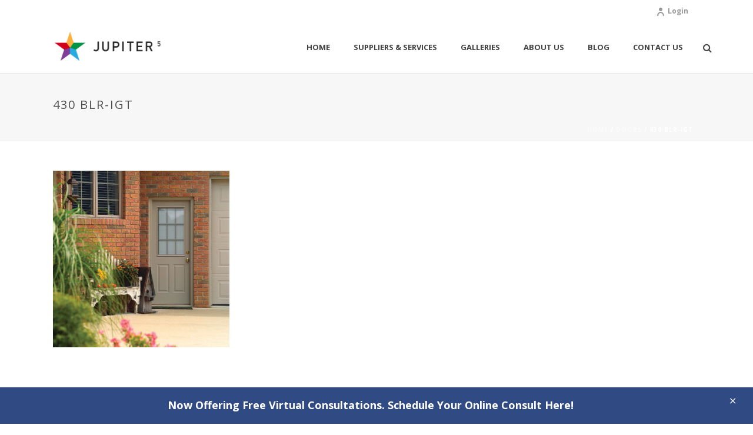

--- FILE ---
content_type: text/html; charset=UTF-8
request_url: https://chesapeakethermal.com/doors/430-blr-igt/
body_size: 13935
content:
<!DOCTYPE html><html lang="en-US"
	prefix="og: https://ogp.me/ns#"  ><head>    <title>430 BLR-IGT &#8211; Chesapeake Thermal</title>
<script type="text/javascript">var ajaxurl = "https://chesapeakethermal.com/wp-admin/admin-ajax.php"</script><style id="critical-path-css" type='text/css'>body,html{width:100%;height:100%;margin:0;padding:0}.page-preloader{top:0;left:0;z-index:999;position:fixed;height:100%;width:100%;text-align:center}.preloader-logo,.preloader-preview-area{top:50%;max-height:calc(50% - 20px);opacity:1}.preloader-preview-area{-webkit-animation-delay:-.2s;animation-delay:-.2s;-webkit-transform:translateY(100%);-ms-transform:translateY(100%);transform:translateY(100%);margin-top:10px;width:100%;text-align:center;position:absolute}.preloader-logo{max-width:90%;-webkit-transform:translateY(-100%);-ms-transform:translateY(-100%);transform:translateY(-100%);margin:-10px auto 0;position:relative}.ball-pulse>div,.ball-scale>div,.line-scale>div{margin:2px;display:inline-block}.ball-pulse>div{width:15px;height:15px;border-radius:100%;-webkit-animation:ball-pulse .75s infinite cubic-bezier(.2,.68,.18,1.08);animation:ball-pulse .75s infinite cubic-bezier(.2,.68,.18,1.08)}.ball-pulse>div:nth-child(1){-webkit-animation-delay:-.36s;animation-delay:-.36s}.ball-pulse>div:nth-child(2){-webkit-animation-delay:-.24s;animation-delay:-.24s}.ball-pulse>div:nth-child(3){-webkit-animation-delay:-.12s;animation-delay:-.12s}@-webkit-keyframes ball-pulse{0%,80%{-webkit-transform:scale(1);transform:scale(1);opacity:1}45%{-webkit-transform:scale(.1);transform:scale(.1);opacity:.7}}@keyframes ball-pulse{0%,80%{-webkit-transform:scale(1);transform:scale(1);opacity:1}45%{-webkit-transform:scale(.1);transform:scale(.1);opacity:.7}}.ball-clip-rotate-pulse{position:relative;-webkit-transform:translateY(-15px);-ms-transform:translateY(-15px);transform:translateY(-15px);display:inline-block}.ball-clip-rotate-pulse>div{-webkit-animation-fill-mode:both;animation-fill-mode:both;position:absolute;top:0;left:0;border-radius:100%}.ball-clip-rotate-pulse>div:first-child{height:36px;width:36px;top:7px;left:-7px;-webkit-animation:ball-clip-rotate-pulse-scale 1s 0s cubic-bezier(.09,.57,.49,.9) infinite;animation:ball-clip-rotate-pulse-scale 1s 0s cubic-bezier(.09,.57,.49,.9) infinite}.ball-clip-rotate-pulse>div:last-child{position:absolute;width:50px;height:50px;left:-16px;top:-2px;background:0 0;border:2px solid;-webkit-animation:ball-clip-rotate-pulse-rotate 1s 0s cubic-bezier(.09,.57,.49,.9) infinite;animation:ball-clip-rotate-pulse-rotate 1s 0s cubic-bezier(.09,.57,.49,.9) infinite;-webkit-animation-duration:1s;animation-duration:1s}@-webkit-keyframes ball-clip-rotate-pulse-rotate{0%{-webkit-transform:rotate(0) scale(1);transform:rotate(0) scale(1)}50%{-webkit-transform:rotate(180deg) scale(.6);transform:rotate(180deg) scale(.6)}100%{-webkit-transform:rotate(360deg) scale(1);transform:rotate(360deg) scale(1)}}@keyframes ball-clip-rotate-pulse-rotate{0%{-webkit-transform:rotate(0) scale(1);transform:rotate(0) scale(1)}50%{-webkit-transform:rotate(180deg) scale(.6);transform:rotate(180deg) scale(.6)}100%{-webkit-transform:rotate(360deg) scale(1);transform:rotate(360deg) scale(1)}}@-webkit-keyframes ball-clip-rotate-pulse-scale{30%{-webkit-transform:scale(.3);transform:scale(.3)}100%{-webkit-transform:scale(1);transform:scale(1)}}@keyframes ball-clip-rotate-pulse-scale{30%{-webkit-transform:scale(.3);transform:scale(.3)}100%{-webkit-transform:scale(1);transform:scale(1)}}@-webkit-keyframes square-spin{25%{-webkit-transform:perspective(100px) rotateX(180deg) rotateY(0);transform:perspective(100px) rotateX(180deg) rotateY(0)}50%{-webkit-transform:perspective(100px) rotateX(180deg) rotateY(180deg);transform:perspective(100px) rotateX(180deg) rotateY(180deg)}75%{-webkit-transform:perspective(100px) rotateX(0) rotateY(180deg);transform:perspective(100px) rotateX(0) rotateY(180deg)}100%{-webkit-transform:perspective(100px) rotateX(0) rotateY(0);transform:perspective(100px) rotateX(0) rotateY(0)}}@keyframes square-spin{25%{-webkit-transform:perspective(100px) rotateX(180deg) rotateY(0);transform:perspective(100px) rotateX(180deg) rotateY(0)}50%{-webkit-transform:perspective(100px) rotateX(180deg) rotateY(180deg);transform:perspective(100px) rotateX(180deg) rotateY(180deg)}75%{-webkit-transform:perspective(100px) rotateX(0) rotateY(180deg);transform:perspective(100px) rotateX(0) rotateY(180deg)}100%{-webkit-transform:perspective(100px) rotateX(0) rotateY(0);transform:perspective(100px) rotateX(0) rotateY(0)}}.square-spin{display:inline-block}.square-spin>div{width:50px;height:50px;-webkit-animation:square-spin 3s 0s cubic-bezier(.09,.57,.49,.9) infinite;animation:square-spin 3s 0s cubic-bezier(.09,.57,.49,.9) infinite}.cube-transition{position:relative;-webkit-transform:translate(-25px,-25px);-ms-transform:translate(-25px,-25px);transform:translate(-25px,-25px);display:inline-block}.cube-transition>div{width:15px;height:15px;position:absolute;top:-5px;left:-5px;-webkit-animation:cube-transition 1.6s 0s infinite ease-in-out;animation:cube-transition 1.6s 0s infinite ease-in-out}.cube-transition>div:last-child{-webkit-animation-delay:-.8s;animation-delay:-.8s}@-webkit-keyframes cube-transition{25%{-webkit-transform:translateX(50px) scale(.5) rotate(-90deg);transform:translateX(50px) scale(.5) rotate(-90deg)}50%{-webkit-transform:translate(50px,50px) rotate(-180deg);transform:translate(50px,50px) rotate(-180deg)}75%{-webkit-transform:translateY(50px) scale(.5) rotate(-270deg);transform:translateY(50px) scale(.5) rotate(-270deg)}100%{-webkit-transform:rotate(-360deg);transform:rotate(-360deg)}}@keyframes cube-transition{25%{-webkit-transform:translateX(50px) scale(.5) rotate(-90deg);transform:translateX(50px) scale(.5) rotate(-90deg)}50%{-webkit-transform:translate(50px,50px) rotate(-180deg);transform:translate(50px,50px) rotate(-180deg)}75%{-webkit-transform:translateY(50px) scale(.5) rotate(-270deg);transform:translateY(50px) scale(.5) rotate(-270deg)}100%{-webkit-transform:rotate(-360deg);transform:rotate(-360deg)}}.ball-scale>div{border-radius:100%;height:60px;width:60px;-webkit-animation:ball-scale 1s 0s ease-in-out infinite;animation:ball-scale 1s 0s ease-in-out infinite}@-webkit-keyframes ball-scale{0%{-webkit-transform:scale(0);transform:scale(0)}100%{-webkit-transform:scale(1);transform:scale(1);opacity:0}}@keyframes ball-scale{0%{-webkit-transform:scale(0);transform:scale(0)}100%{-webkit-transform:scale(1);transform:scale(1);opacity:0}}.line-scale>div{-webkit-animation-fill-mode:both;animation-fill-mode:both;width:5px;height:50px;border-radius:2px}.line-scale>div:nth-child(1){-webkit-animation:line-scale 1s -.5s infinite cubic-bezier(.2,.68,.18,1.08);animation:line-scale 1s -.5s infinite cubic-bezier(.2,.68,.18,1.08)}.line-scale>div:nth-child(2){-webkit-animation:line-scale 1s -.4s infinite cubic-bezier(.2,.68,.18,1.08);animation:line-scale 1s -.4s infinite cubic-bezier(.2,.68,.18,1.08)}.line-scale>div:nth-child(3){-webkit-animation:line-scale 1s -.3s infinite cubic-bezier(.2,.68,.18,1.08);animation:line-scale 1s -.3s infinite cubic-bezier(.2,.68,.18,1.08)}.line-scale>div:nth-child(4){-webkit-animation:line-scale 1s -.2s infinite cubic-bezier(.2,.68,.18,1.08);animation:line-scale 1s -.2s infinite cubic-bezier(.2,.68,.18,1.08)}.line-scale>div:nth-child(5){-webkit-animation:line-scale 1s -.1s infinite cubic-bezier(.2,.68,.18,1.08);animation:line-scale 1s -.1s infinite cubic-bezier(.2,.68,.18,1.08)}@-webkit-keyframes line-scale{0%,100%{-webkit-transform:scaley(1);transform:scaley(1)}50%{-webkit-transform:scaley(.4);transform:scaley(.4)}}@keyframes line-scale{0%,100%{-webkit-transform:scaley(1);transform:scaley(1)}50%{-webkit-transform:scaley(.4);transform:scaley(.4)}}.ball-scale-multiple{position:relative;-webkit-transform:translateY(30px);-ms-transform:translateY(30px);transform:translateY(30px);display:inline-block}.ball-scale-multiple>div{border-radius:100%;position:absolute;left:-30px;top:0;opacity:0;margin:0;width:50px;height:50px;-webkit-animation:ball-scale-multiple 1s 0s linear infinite;animation:ball-scale-multiple 1s 0s linear infinite}.ball-scale-multiple>div:nth-child(2),.ball-scale-multiple>div:nth-child(3){-webkit-animation-delay:-.2s;animation-delay:-.2s}@-webkit-keyframes ball-scale-multiple{0%{-webkit-transform:scale(0);transform:scale(0);opacity:0}5%{opacity:1}100%{-webkit-transform:scale(1);transform:scale(1);opacity:0}}@keyframes ball-scale-multiple{0%{-webkit-transform:scale(0);transform:scale(0);opacity:0}5%{opacity:1}100%{-webkit-transform:scale(1);transform:scale(1);opacity:0}}.ball-pulse-sync{display:inline-block}.ball-pulse-sync>div{width:15px;height:15px;border-radius:100%;margin:2px;-webkit-animation-fill-mode:both;animation-fill-mode:both;display:inline-block}.ball-pulse-sync>div:nth-child(1){-webkit-animation:ball-pulse-sync .6s -.21s infinite ease-in-out;animation:ball-pulse-sync .6s -.21s infinite ease-in-out}.ball-pulse-sync>div:nth-child(2){-webkit-animation:ball-pulse-sync .6s -.14s infinite ease-in-out;animation:ball-pulse-sync .6s -.14s infinite ease-in-out}.ball-pulse-sync>div:nth-child(3){-webkit-animation:ball-pulse-sync .6s -70ms infinite ease-in-out;animation:ball-pulse-sync .6s -70ms infinite ease-in-out}@-webkit-keyframes ball-pulse-sync{33%{-webkit-transform:translateY(10px);transform:translateY(10px)}66%{-webkit-transform:translateY(-10px);transform:translateY(-10px)}100%{-webkit-transform:translateY(0);transform:translateY(0)}}@keyframes ball-pulse-sync{33%{-webkit-transform:translateY(10px);transform:translateY(10px)}66%{-webkit-transform:translateY(-10px);transform:translateY(-10px)}100%{-webkit-transform:translateY(0);transform:translateY(0)}}.transparent-circle{display:inline-block;border-top:.5em solid rgba(255,255,255,.2);border-right:.5em solid rgba(255,255,255,.2);border-bottom:.5em solid rgba(255,255,255,.2);border-left:.5em solid #fff;-webkit-transform:translateZ(0);transform:translateZ(0);-webkit-animation:transparent-circle 1.1s infinite linear;animation:transparent-circle 1.1s infinite linear;width:50px;height:50px;border-radius:50%}.transparent-circle:after{border-radius:50%;width:10em;height:10em}@-webkit-keyframes transparent-circle{0%{-webkit-transform:rotate(0);transform:rotate(0)}100%{-webkit-transform:rotate(360deg);transform:rotate(360deg)}}@keyframes transparent-circle{0%{-webkit-transform:rotate(0);transform:rotate(0)}100%{-webkit-transform:rotate(360deg);transform:rotate(360deg)}}.ball-spin-fade-loader{position:relative;top:-10px;left:-10px;display:inline-block}.ball-spin-fade-loader>div{width:15px;height:15px;border-radius:100%;margin:2px;position:absolute;-webkit-animation:ball-spin-fade-loader 1s infinite linear;animation:ball-spin-fade-loader 1s infinite linear}.ball-spin-fade-loader>div:nth-child(1){top:25px;left:0;animation-delay:-.84s;-webkit-animation-delay:-.84s}.ball-spin-fade-loader>div:nth-child(2){top:17.05px;left:17.05px;animation-delay:-.72s;-webkit-animation-delay:-.72s}.ball-spin-fade-loader>div:nth-child(3){top:0;left:25px;animation-delay:-.6s;-webkit-animation-delay:-.6s}.ball-spin-fade-loader>div:nth-child(4){top:-17.05px;left:17.05px;animation-delay:-.48s;-webkit-animation-delay:-.48s}.ball-spin-fade-loader>div:nth-child(5){top:-25px;left:0;animation-delay:-.36s;-webkit-animation-delay:-.36s}.ball-spin-fade-loader>div:nth-child(6){top:-17.05px;left:-17.05px;animation-delay:-.24s;-webkit-animation-delay:-.24s}.ball-spin-fade-loader>div:nth-child(7){top:0;left:-25px;animation-delay:-.12s;-webkit-animation-delay:-.12s}.ball-spin-fade-loader>div:nth-child(8){top:17.05px;left:-17.05px;animation-delay:0s;-webkit-animation-delay:0s}@-webkit-keyframes ball-spin-fade-loader{50%{opacity:.3;-webkit-transform:scale(.4);transform:scale(.4)}100%{opacity:1;-webkit-transform:scale(1);transform:scale(1)}}@keyframes ball-spin-fade-loader{50%{opacity:.3;-webkit-transform:scale(.4);transform:scale(.4)}100%{opacity:1;-webkit-transform:scale(1);transform:scale(1)}}</style>
<meta charset="UTF-8" />
<meta name="viewport" content="width=device-width, initial-scale=1.0, minimum-scale=1.0, maximum-scale=1.0, user-scalable=0" />
<meta http-equiv="X-UA-Compatible" content="IE=edge,chrome=1" />
<meta http-equiv="Content-Type" content="text/html; charset=utf-8"/>
<meta name="format-detection" content="telephone=no">
<link rel='dns-prefetch' href='//s0.wp.com' />
<link rel='dns-prefetch' href='//fonts.googleapis.com' />
<link rel='dns-prefetch' href='//s.w.org' />
<link rel="alternate" type="application/rss+xml" title="Chesapeake Thermal &raquo; Feed" href="https://chesapeakethermal.com/feed/" />

<link rel="shortcut icon" href="https://chesapeakethermal.com/wp-content/themes/chesapeake-thermal-2016/assets/images/favicon.png"  />
<script type="text/javascript">
window.abb = {};
php = {};
window.PHP = {};
PHP.ajax = "https://chesapeakethermal.com/wp-admin/admin-ajax.php";var mk_header_parallax, mk_banner_parallax, mk_page_parallax, mk_footer_parallax, mk_body_parallax;
var mk_images_dir = "https://chesapeakethermal.com/wp-content/themes/chesapeake-thermal-2016/assets/images",
mk_theme_js_path = "https://chesapeakethermal.com/wp-content/themes/chesapeake-thermal-2016/assets/js",
mk_theme_dir = "https://chesapeakethermal.com/wp-content/themes/chesapeake-thermal-2016",
mk_captcha_placeholder = "Enter Captcha",
mk_captcha_invalid_txt = "Invalid. Try again.",
mk_captcha_correct_txt = "Captcha correct.",
mk_responsive_nav_width = 1140,
mk_vertical_header_back = "Back",
mk_vertical_header_anim = "1",
mk_check_rtl = true,
mk_grid_width = 1140,
mk_ajax_search_option = "fullscreen_search",
mk_preloader_bg_color = "#fff",
mk_accent_color = "#f97352",
mk_go_to_top =  "true",
mk_smooth_scroll =  "true",
mk_preloader_bar_color = "#f97352",
mk_preloader_logo = "";
var mk_header_parallax = false,
mk_banner_parallax = false,
mk_page_parallax = false,
mk_footer_parallax = false,
mk_body_parallax = false,
mk_no_more_posts = "No More Posts";
</script>
		<script type="text/javascript">
			window._wpemojiSettings = {"baseUrl":"https:\/\/s.w.org\/images\/core\/emoji\/2.2.1\/72x72\/","ext":".png","svgUrl":"https:\/\/s.w.org\/images\/core\/emoji\/2.2.1\/svg\/","svgExt":".svg","source":{"concatemoji":"https:\/\/chesapeakethermal.com\/wp-includes\/js\/wp-emoji-release.min.js?ver=ea3d2b6a127f379e7d3f0073f45f9c18"}};
			!function(t,a,e){var r,n,i,o=a.createElement("canvas"),l=o.getContext&&o.getContext("2d");function c(t){var e=a.createElement("script");e.src=t,e.defer=e.type="text/javascript",a.getElementsByTagName("head")[0].appendChild(e)}for(i=Array("flag","emoji4"),e.supports={everything:!0,everythingExceptFlag:!0},n=0;n<i.length;n++)e.supports[i[n]]=function(t){var e,a=String.fromCharCode;if(!l||!l.fillText)return!1;switch(l.clearRect(0,0,o.width,o.height),l.textBaseline="top",l.font="600 32px Arial",t){case"flag":return(l.fillText(a(55356,56826,55356,56819),0,0),o.toDataURL().length<3e3)?!1:(l.clearRect(0,0,o.width,o.height),l.fillText(a(55356,57331,65039,8205,55356,57096),0,0),e=o.toDataURL(),l.clearRect(0,0,o.width,o.height),l.fillText(a(55356,57331,55356,57096),0,0),e!==o.toDataURL());case"emoji4":return l.fillText(a(55357,56425,55356,57341,8205,55357,56507),0,0),e=o.toDataURL(),l.clearRect(0,0,o.width,o.height),l.fillText(a(55357,56425,55356,57341,55357,56507),0,0),e!==o.toDataURL()}return!1}(i[n]),e.supports.everything=e.supports.everything&&e.supports[i[n]],"flag"!==i[n]&&(e.supports.everythingExceptFlag=e.supports.everythingExceptFlag&&e.supports[i[n]]);e.supports.everythingExceptFlag=e.supports.everythingExceptFlag&&!e.supports.flag,e.DOMReady=!1,e.readyCallback=function(){e.DOMReady=!0},e.supports.everything||(r=function(){e.readyCallback()},a.addEventListener?(a.addEventListener("DOMContentLoaded",r,!1),t.addEventListener("load",r,!1)):(t.attachEvent("onload",r),a.attachEvent("onreadystatechange",function(){"complete"===a.readyState&&e.readyCallback()})),(r=e.source||{}).concatemoji?c(r.concatemoji):r.wpemoji&&r.twemoji&&(c(r.twemoji),c(r.wpemoji)))}(window,document,window._wpemojiSettings);
		</script>
		<style type="text/css">
img.wp-smiley,
img.emoji {
	display: inline !important;
	border: none !important;
	box-shadow: none !important;
	height: 1em !important;
	width: 1em !important;
	margin: 0 .07em !important;
	vertical-align: -0.1em !important;
	background: none !important;
	padding: 0 !important;
}
</style>
<link rel='stylesheet' id='contact-form-7-css'  href='https://chesapeakethermal.com/wp-content/plugins/contact-form-7/includes/css/styles.css?ver=4.8' type='text/css' media='all' />
<link rel='stylesheet' id='material-design-iconic-font-css'  href='https://chesapeakethermal.com/wp-content/plugins/hashbar-wp-notification-bar/css/material-design-iconic-font.min.css?ver=ea3d2b6a127f379e7d3f0073f45f9c18' type='text/css' media='all' />
<link rel='stylesheet' id='hashbar-notification-bar-css'  href='https://chesapeakethermal.com/wp-content/plugins/hashbar-wp-notification-bar/css/notification-bar.css?ver=ea3d2b6a127f379e7d3f0073f45f9c18' type='text/css' media='all' />
<link rel='stylesheet' id='mfcf7_zl_button_style-css'  href='https://chesapeakethermal.com/wp-content/plugins/multiline-files-for-contact-form-7/css/style.css?ver=ea3d2b6a127f379e7d3f0073f45f9c18' type='text/css' media='all' />
<link rel='stylesheet' id='default-icon-styles-css'  href='https://chesapeakethermal.com/wp-content/plugins/svg-vector-icon-plugin/public/../admin/css/wordpress-svg-icon-plugin-style.min.css?ver=ea3d2b6a127f379e7d3f0073f45f9c18' type='text/css' media='all' />
<link rel='stylesheet' id='js-media-query-css'  href='https://chesapeakethermal.com/wp-content/themes/chesapeake-thermal-2016/assets/stylesheet/min/media.css?ver=5.0.12.1' type='text/css' media='all' />
<link rel='stylesheet' id='theme-styles-css'  href='https://chesapeakethermal.com/wp-content/themes/chesapeake-thermal-2016/assets/stylesheet/min/styles.css?ver=5.0.12.1' type='text/css' media='all' />
<link rel='stylesheet' id='theme-icons-css'  href='https://chesapeakethermal.com/wp-content/themes/chesapeake-thermal-2016/assets/stylesheet/min/theme-icons.css?ver=5.0.12.1' type='text/css' media='all' />
<link rel='stylesheet' id='google-font-api-special-1-css'  href='https://fonts.googleapis.com/css?family=Open+Sans%3A100italic%2C200italic%2C300italic%2C400italic%2C500italic%2C600italic%2C700italic%2C800italic%2C900italic%2C100%2C200%2C300%2C400%2C500%2C600%2C700%2C800%2C900&#038;ver=ea3d2b6a127f379e7d3f0073f45f9c18' type='text/css' media='all' />
<link rel='stylesheet' id='mk-style-css'  href='https://chesapeakethermal.com/wp-content/themes/chesapeake-thermal-2016-child/style.css?ver=ea3d2b6a127f379e7d3f0073f45f9c18' type='text/css' media='all' />
<link rel='stylesheet' id='theme-dynamic-styles-css'  href='https://chesapeakethermal.com/wp-content/themes/chesapeake-thermal-2016/custom.css?ver=ea3d2b6a127f379e7d3f0073f45f9c18' type='text/css' media='all' />
<style id='theme-dynamic-styles-inline-css' type='text/css'>
body { background-color:#fff; } .mk-header { background-color:#f7f7f7;background-size:cover;-webkit-background-size:cover;-moz-background-size:cover; } .mk-header-bg { background-color:#fff; } .mk-classic-nav-bg { background-color:#fff; } #theme-page { background-color:#fff; } #mk-footer { background-color:#3d4045; } #mk-boxed-layout { -webkit-box-shadow:0 0 0px rgba(0, 0, 0, 0); -moz-box-shadow:0 0 0px rgba(0, 0, 0, 0); box-shadow:0 0 0px rgba(0, 0, 0, 0); } .mk-news-tab .mk-tabs-tabs .is-active a, .mk-fancy-title.pattern-style span, .mk-fancy-title.pattern-style.color-gradient span:after, .page-bg-color { background-color:#fff; } .page-title { font-size:20px; color:#4d4d4d; text-transform:uppercase; font-weight:400; letter-spacing:2px; } .page-subtitle { font-size:14px; line-height:100%; color:#a3a3a3; font-size:14px; text-transform:none; } .mk-header { border-bottom:1px solid #ededed; } .header-style-1 .mk-header-padding-wrapper, .header-style-2 .mk-header-padding-wrapper, .header-style-3 .mk-header-padding-wrapper { padding-top:126px; } @font-face { font-family:'Pe-icon-line'; src:url('https://chesapeakethermal.com/wp-content/themes/chesapeake-thermal-2016/assets/stylesheet/icons/pe-line-icons/Pe-icon-line.eot?lqevop'); src:url('https://chesapeakethermal.com/wp-content/themes/chesapeake-thermal-2016/assets/stylesheet/icons/pe-line-icons/Pe-icon-line.eot?#iefixlqevop') format('embedded-opentype'), url('https://chesapeakethermal.com/wp-content/themes/chesapeake-thermal-2016/assets/stylesheet/icons/pe-line-icons/Pe-icon-line.woff?lqevop') format('woff'), url('https://chesapeakethermal.com/wp-content/themes/chesapeake-thermal-2016/assets/stylesheet/icons/pe-line-icons/Pe-icon-line.ttf?lqevop') format('truetype'), url('https://chesapeakethermal.com/wp-content/themes/chesapeake-thermal-2016/assets/stylesheet/icons/pe-line-icons/Pe-icon-line.svg?lqevop#Pe-icon-line') format('svg'); font-weight:normal; font-style:normal; } @font-face { font-family:'FontAwesome'; src:url('https://chesapeakethermal.com/wp-content/themes/chesapeake-thermal-2016/assets/stylesheet/icons/awesome-icons/fontawesome-webfont.eot?v=4.2'); src:url('https://chesapeakethermal.com/wp-content/themes/chesapeake-thermal-2016/assets/stylesheet/icons/awesome-icons/fontawesome-webfont.eot?#iefix&v=4.2') format('embedded-opentype'), url('https://chesapeakethermal.com/wp-content/themes/chesapeake-thermal-2016/assets/stylesheet/icons/awesome-icons/fontawesome-webfont.woff?v=4.2') format('woff'), url('https://chesapeakethermal.com/wp-content/themes/chesapeake-thermal-2016/assets/stylesheet/icons/awesome-icons/fontawesome-webfont.ttf?v=4.2') format('truetype'); font-weight:normal; font-style:normal; } @font-face { font-family:'Icomoon'; src:url('https://chesapeakethermal.com/wp-content/themes/chesapeake-thermal-2016/assets/stylesheet/icons/icomoon/fonts-icomoon.eot'); src:url('https://chesapeakethermal.com/wp-content/themes/chesapeake-thermal-2016/assets/stylesheet/icons/icomoon/fonts-icomoon.eot?#iefix') format('embedded-opentype'), url('https://chesapeakethermal.com/wp-content/themes/chesapeake-thermal-2016/assets/stylesheet/icons/icomoon/fonts-icomoon.woff') format('woff'), url('https://chesapeakethermal.com/wp-content/themes/chesapeake-thermal-2016/assets/stylesheet/icons/icomoon/fonts-icomoon.ttf') format('truetype'), url('https://chesapeakethermal.com/wp-content/themes/chesapeake-thermal-2016/assets/stylesheet/icons/icomoon/fonts-icomoon.svg#Icomoon') format('svg'); font-weight:normal; font-style:normal; } @font-face { font-family:'themeIcons'; src:url('https://chesapeakethermal.com/wp-content/themes/chesapeake-thermal-2016/assets/stylesheet/icons/theme-icons/theme-icons.eot?wsvj4f'); src:url('https://chesapeakethermal.com/wp-content/themes/chesapeake-thermal-2016/assets/stylesheet/icons/theme-icons/theme-icons.eot?#iefixwsvj4f') format('embedded-opentype'), url('https://chesapeakethermal.com/wp-content/themes/chesapeake-thermal-2016/assets/stylesheet/icons/theme-icons/theme-icons.woff?wsvj4f') format('woff'), url('https://chesapeakethermal.com/wp-content/themes/chesapeake-thermal-2016/assets/stylesheet/icons/theme-icons/theme-icons.ttf?wsvj4f') format('truetype'), url('https://chesapeakethermal.com/wp-content/themes/chesapeake-thermal-2016/assets/stylesheet/icons/theme-icons/theme-icons.svg?wsvj4f#icomoon') format('svg'); font-weight:normal; font-style:normal; } @font-face { font-family:'star'; src:url('https://chesapeakethermal.com/wp-content/themes/chesapeake-thermal-2016/assets/stylesheet/icons/woocommerce/star.eot'); src:url('https://chesapeakethermal.com/wp-content/themes/chesapeake-thermal-2016/assets/stylesheet/icons/woocommerce/star.eot?#iefix') format('embedded-opentype'), url('https://chesapeakethermal.com/wp-content/themes/chesapeake-thermal-2016/assets/stylesheet/icons/woocommerce/star.woff') format('woff'), url('https://chesapeakethermal.com/wp-content/themes/chesapeake-thermal-2016/assets/stylesheet/icons/woocommerce/star.ttf') format('truetype'), url('https://chesapeakethermal.com/wp-content/themes/chesapeake-thermal-2016/assets/stylesheet/icons/woocommerce/star.svg#star') format('svg'); font-weight:normal; font-style:normal; } @font-face { font-family:'WooCommerce'; src:url('https://chesapeakethermal.com/wp-content/themes/chesapeake-thermal-2016/assets/stylesheet/icons/woocommerce/WooCommerce.eot'); src:url('https://chesapeakethermal.com/wp-content/themes/chesapeake-thermal-2016/assets/stylesheet/icons/woocommerce/WooCommerce.eot?#iefix') format('embedded-opentype'), url('https://chesapeakethermal.com/wp-content/themes/chesapeake-thermal-2016/assets/stylesheet/icons/woocommerce/WooCommerce.woff') format('woff'), url('https://chesapeakethermal.com/wp-content/themes/chesapeake-thermal-2016/assets/stylesheet/icons/woocommerce/WooCommerce.ttf') format('truetype'), url('https://chesapeakethermal.com/wp-content/themes/chesapeake-thermal-2016/assets/stylesheet/icons/woocommerce/WooCommerce.svg#WooCommerce') format('svg'); font-weight:normal; font-style:normal; }
</style>
<link rel='stylesheet' id='tablepress-default-css'  href='https://chesapeakethermal.com/wp-content/plugins/tablepress/css/default.min.css?ver=1.8.1' type='text/css' media='all' />
<link rel='stylesheet' id='global-assets-css-css'  href='https://chesapeakethermal.com/wp-content/uploads/mk_assets/components-production.min.css?ver=1764987226' type='text/css' media='all' />
<link rel='stylesheet' id='theme-options-css'  href='https://chesapeakethermal.com/wp-content/uploads/mk_assets/theme-options-production.css?ver=1764987226' type='text/css' media='all' />
<link rel='stylesheet' id='jetpack_css-css'  href='https://chesapeakethermal.com/wp-content/plugins/jetpack/css/jetpack.css?ver=5.5.1' type='text/css' media='all' />
<script>if (document.location.protocol != "https:") {document.location = document.URL.replace(/^http:/i, "https:");}</script><script type='text/javascript' src='https://chesapeakethermal.com/wp-includes/js/jquery/jquery.js?ver=1.12.4'></script>
<script type='text/javascript' src='https://chesapeakethermal.com/wp-includes/js/jquery/jquery-migrate.min.js?ver=1.4.1'></script>
<script type='text/javascript' src='https://chesapeakethermal.com/wp-content/plugins/hashbar-wp-notification-bar/js/main.js?ver=ea3d2b6a127f379e7d3f0073f45f9c18'></script>
<script type='text/javascript' src='https://chesapeakethermal.com/wp-content/plugins/multiline-files-for-contact-form-7/js/zl-multine-files.js?ver=ea3d2b6a127f379e7d3f0073f45f9c18'></script>
<link rel='https://api.w.org/' href='https://chesapeakethermal.com/wp-json/' />
<link rel="EditURI" type="application/rsd+xml" title="RSD" href="https://chesapeakethermal.com/xmlrpc.php?rsd" />

<link rel='shortlink' href='https://wp.me/a3Q8y8-vK' />
<link rel="alternate" type="application/json+oembed" href="https://chesapeakethermal.com/wp-json/oembed/1.0/embed?url=https%3A%2F%2Fchesapeakethermal.com%2Fdoors%2F430-blr-igt%2F" />
<link rel="alternate" type="text/xml+oembed" href="https://chesapeakethermal.com/wp-json/oembed/1.0/embed?url=https%3A%2F%2Fchesapeakethermal.com%2Fdoors%2F430-blr-igt%2F&#038;format=xml" />
<script type="text/javascript">
(function(url){
	if(/(?:Chrome\/26\.0\.1410\.63 Safari\/537\.31|WordfenceTestMonBot)/.test(navigator.userAgent)){ return; }
	var addEvent = function(evt, handler) {
		if (window.addEventListener) {
			document.addEventListener(evt, handler, false);
		} else if (window.attachEvent) {
			document.attachEvent('on' + evt, handler);
		}
	};
	var removeEvent = function(evt, handler) {
		if (window.removeEventListener) {
			document.removeEventListener(evt, handler, false);
		} else if (window.detachEvent) {
			document.detachEvent('on' + evt, handler);
		}
	};
	var evts = 'contextmenu dblclick drag dragend dragenter dragleave dragover dragstart drop keydown keypress keyup mousedown mousemove mouseout mouseover mouseup mousewheel scroll'.split(' ');
	var logHuman = function() {
		if (window.wfLogHumanRan) { return; }
		window.wfLogHumanRan = true;
		var wfscr = document.createElement('script');
		wfscr.type = 'text/javascript';
		wfscr.async = true;
		wfscr.src = url + '&r=' + Math.random();
		(document.getElementsByTagName('head')[0]||document.getElementsByTagName('body')[0]).appendChild(wfscr);
		for (var i = 0; i < evts.length; i++) {
			removeEvent(evts[i], logHuman);
		}
	};
	for (var i = 0; i < evts.length; i++) {
		addEvent(evts[i], logHuman);
	}
})('//chesapeakethermal.com/?wordfence_lh=1&hid=B26B5E907492E9D9B6E76CC8B9400AA8');
</script>
<link rel='dns-prefetch' href='//v0.wordpress.com'/>
<link rel='dns-prefetch' href='//widgets.wp.com'/>
<link rel='dns-prefetch' href='//s0.wp.com'/>
<link rel='dns-prefetch' href='//0.gravatar.com'/>
<link rel='dns-prefetch' href='//1.gravatar.com'/>
<link rel='dns-prefetch' href='//2.gravatar.com'/>
<link rel='dns-prefetch' href='//jetpack.wordpress.com'/>
<link rel='dns-prefetch' href='//s1.wp.com'/>
<link rel='dns-prefetch' href='//s2.wp.com'/>
<link rel='dns-prefetch' href='//public-api.wordpress.com'/>
<style type='text/css'>img#wpstats{display:none}</style><meta name="generator" content="Powered by Visual Composer - drag and drop page builder for WordPress."/>
<!--[if lte IE 9]><link rel="stylesheet" type="text/css" href="https://chesapeakethermal.com/wp-content/plugins/js_composer_theme/assets/css/vc_lte_ie9.min.css" media="screen"><![endif]--><!--[if IE  8]><link rel="stylesheet" type="text/css" href="https://chesapeakethermal.com/wp-content/plugins/js_composer_theme/assets/css/vc-ie8.min.css" media="screen"><![endif]-->			<script type="text/javascript" >
				window.ga=window.ga||function(){(ga.q=ga.q||[]).push(arguments)};ga.l=+new Date;
				ga('create', 'UA-8928040-28', 'auto');
				// Plugins
				
				ga('send', 'pageview');
			</script>
			<script async src="https://www.google-analytics.com/analytics.js"></script>
			<meta name="generator" content="Chesapeake Thermal Child Theme 5.0.12.1" />
<noscript><style type="text/css"> .wpb_animate_when_almost_visible { opacity: 1; }</style></noscript><!-- Global site tag (gtag.js) - Google Analytics -->
<script async src="https://www.googletagmanager.com/gtag/js?id=UA-9550136-1"></script>
<script>
  window.dataLayer = window.dataLayer || [];
  function gtag(){dataLayer.push(arguments);}
  gtag('js', new Date());

  gtag('config', 'UA-9550136-1');
</script>
</head><body data-rsssl=1 class="attachment attachment-template-default attachmentid-1968 attachment-jpeg loading wpb-js-composer js-comp-ver-4.11.3 vc_responsive" itemscope="itemscope" itemtype="https://schema.org/WebPage"  data-adminbar="">		<!-- Target for scroll anchors to achieve native browser bahaviour + possible enhancements like smooth scrolling -->	<div id="top-of-page"></div>		<div id="mk-boxed-layout">			<div id="mk-theme-container" >				 
    <header data-height='90'
                data-sticky-height='55'
                data-responsive-height='90'
                data-transparent-skin=''
                data-header-style='1'
                data-sticky-style='fixed'
                data-sticky-offset='header' id="mk-header-1" class="mk-header header-style-1 header-align-left  toolbar-true menu-hover-5 sticky-style-fixed mk-background-stretch boxed-header mobile-align-right " role="banner" itemscope="itemscope" itemtype="https://schema.org/WPHeader" >
                    <div class="mk-header-holder">
                
<div class="mk-header-toolbar">

            <div class="mk-grid header-grid">
            
    
        <div class="mk-toolbar-holder">
        	<div class="mk-header-login">
    <a href="#" id="mk-header-login-button" class="mk-login-link mk-toggle-trigger"><i class="mk-moon-user-8"></i>Login</a>
	<div class="mk-login-register mk-box-to-trigger">

		<div id="mk-login-panel">
				<form id="mk_login_form" name="mk_login_form" method="post" class="mk-login-form" action="https://chesapeakethermal.com/wp-login.php">
					<span class="form-section">
					<label for="log">Username</label>
					<input type="text" id="username" name="log" class="text-input">
					</span>
					<span class="form-section">
						<label for="pwd">Password</label>
						<input type="password" id="password" name="pwd" class="text-input">
					</span>
					<label class="mk-login-remember">
						<input type="checkbox" name="rememberme" id="rememberme" value="forever"> Remember Me					</label>

					<input type="submit" id="login" name="submit_button" class="shop-flat-btn shop-skin-btn" value="LOG IN">
<input type="hidden" id="security" name="security" value="a952dd106d" /><input type="hidden" name="_wp_http_referer" value="/doors/430-blr-igt/" />
					<div class="register-login-links">
							<a href="#" class="mk-forget-password">Forget?</a>
</div>
					<div class="clearboth"></div>
					<p class="mk-login-status"></p>
				</form>
		</div>


		<div class="mk-forget-panel">
				<span class="mk-login-title">Forget your password?</span>
				<form id="forgot_form" name="login_form" method="post" class="mk-forget-password-form" action="https://chesapeakethermal.com/wp-login.php?action=lostpassword">
					<span class="form-section">
							<label for="user_login">Username or E-mail</label>
						<input type="text" id="forgot-email" name="user_login" class="text-input">
					</span>
					<span class="form-section">
						<input type="submit" id="recover" name="submit" class="shop-flat-btn shop-skin-btn" value="Get New Password">
					</span>
					<div class="register-login-links">
						<a class="mk-return-login" href="#">Remember Password?</a>
					</div>
				</form>

		</div>
	</div>
</div>

        </div>   

                </div>
        
</div>
                <div class="mk-header-inner add-header-height">

                    <div class="mk-header-bg "></div>

                                            <div class="mk-toolbar-resposnive-icon"><i class="mk-icon-chevron-down"></i></div>
                    
                                                <div class="mk-grid header-grid">
                    
                            <div class="mk-header-nav-container one-row-style menu-hover-style-5" role="navigation" itemscope="itemscope" itemtype="https://schema.org/SiteNavigationElement" >
                                <nav class="mk-main-navigation js-main-nav"><ul id="menu-main-menu" class="main-navigation-ul"><li id="menu-item-5830" class="menu-item menu-item-type-post_type menu-item-object-page menu-item-home no-mega-menu"><a class="menu-item-link js-smooth-scroll"  href="https://chesapeakethermal.com/">Home</a></li>
<li id="menu-item-5470" class="menu-item menu-item-type-post_type menu-item-object-page menu-item-has-children no-mega-menu"><a class="menu-item-link js-smooth-scroll"  href="https://chesapeakethermal.com/supplier-and-services/">Suppliers &#038; Services</a>
<ul style="" class="sub-menu ">
	<li id="menu-item-6070" class="menu-item menu-item-type-post_type menu-item-object-page"><a class="menu-item-link js-smooth-scroll"  href="https://chesapeakethermal.com/supplier-and-services/">Suppliers &#038; Services</a></li>
	<li id="menu-item-6641" class="menu-item menu-item-type-post_type menu-item-object-page"><a class="menu-item-link js-smooth-scroll"  href="https://chesapeakethermal.com/product-demonstrations/">Product Demonstrations</a></li>
	<li id="menu-item-6057" class="menu-item menu-item-type-post_type menu-item-object-page"><a class="menu-item-link js-smooth-scroll"  href="https://chesapeakethermal.com/services-doors/">French, Glass, Patio, Custom Doors Replacement Maryland</a></li>
	<li id="menu-item-5461" class="menu-item menu-item-type-post_type menu-item-object-page"><a class="menu-item-link js-smooth-scroll"  href="https://chesapeakethermal.com/energy-efficiency/">Energy Efficiency</a></li>
	<li id="menu-item-5770" class="menu-item menu-item-type-post_type menu-item-object-page"><a class="menu-item-link js-smooth-scroll"  href="https://chesapeakethermal.com/lead-paint-containment/">Lead Paint Containment</a></li>
</ul>
</li>
<li id="menu-item-5755" class="menu-item menu-item-type-custom menu-item-object-custom menu-item-has-children no-mega-menu"><a class="menu-item-link js-smooth-scroll"  href="#">Galleries</a>
<ul style="" class="sub-menu ">
	<li id="menu-item-5464" class="menu-item menu-item-type-post_type menu-item-object-page"><a class="menu-item-link js-smooth-scroll"  href="https://chesapeakethermal.com/windows/">Windows</a></li>
	<li id="menu-item-5465" class="menu-item menu-item-type-post_type menu-item-object-page"><a class="menu-item-link js-smooth-scroll"  href="https://chesapeakethermal.com/siding/">Siding</a></li>
	<li id="menu-item-5467" class="menu-item menu-item-type-post_type menu-item-object-page"><a class="menu-item-link js-smooth-scroll"  href="https://chesapeakethermal.com/doors/">Doors</a></li>
	<li id="menu-item-5468" class="menu-item menu-item-type-post_type menu-item-object-page"><a class="menu-item-link js-smooth-scroll"  href="https://chesapeakethermal.com/storm-doors/">Storm Doors</a></li>
	<li id="menu-item-5767" class="menu-item menu-item-type-post_type menu-item-object-page"><a class="menu-item-link js-smooth-scroll"  href="https://chesapeakethermal.com/roofing/">Roofing</a></li>
</ul>
</li>
<li id="menu-item-5648" class="menu-item menu-item-type-post_type menu-item-object-page menu-item-has-children no-mega-menu"><a class="menu-item-link js-smooth-scroll"  href="https://chesapeakethermal.com/about/">About Us</a>
<ul style="" class="sub-menu ">
	<li id="menu-item-6069" class="menu-item menu-item-type-post_type menu-item-object-page"><a class="menu-item-link js-smooth-scroll"  href="https://chesapeakethermal.com/about/">About Us</a></li>
	<li id="menu-item-5469" class="menu-item menu-item-type-post_type menu-item-object-page"><a class="menu-item-link js-smooth-scroll"  href="https://chesapeakethermal.com/testimonials/">Testimonials</a></li>
</ul>
</li>
<li id="menu-item-5678" class="menu-item menu-item-type-post_type menu-item-object-page has-mega-menu"><a class="menu-item-link js-smooth-scroll"  href="https://chesapeakethermal.com/blog/">Blog</a></li>
<li id="menu-item-6804" class="menu-item menu-item-type-post_type menu-item-object-page menu-item-has-children no-mega-menu"><a class="menu-item-link js-smooth-scroll"  href="https://chesapeakethermal.com/contact-us/free-estimates/">Contact Us</a>
<ul style="" class="sub-menu ">
	<li id="menu-item-6885" class="menu-item menu-item-type-post_type menu-item-object-page"><a class="menu-item-link js-smooth-scroll"  href="https://chesapeakethermal.com/schedule-online-quote/">Schedule an Online Quote</a></li>
	<li id="menu-item-6805" class="menu-item menu-item-type-post_type menu-item-object-page"><a class="menu-item-link js-smooth-scroll"  href="https://chesapeakethermal.com/contact-us/free-estimates/">Contact Us</a></li>
	<li id="menu-item-5781" class="menu-item menu-item-type-post_type menu-item-object-page"><a class="menu-item-link js-smooth-scroll"  href="https://chesapeakethermal.com/contact-us/free-estimates/">Free Estimates</a></li>
	<li id="menu-item-5802" class="menu-item menu-item-type-post_type menu-item-object-page"><a class="menu-item-link js-smooth-scroll"  href="https://chesapeakethermal.com/write-a-review/">Write A Review</a></li>
</ul>
</li>
</ul></nav>
	<div class="main-nav-side-search">
		<a class="mk-search-trigger add-header-height mk-fullscreen-trigger" href="#"><i class="mk-icon-search"></i></a>
	</div>

                            </div>
                            
<div class="mk-nav-responsive-link">
    <div class="mk-css-icon-menu">
        <div class="mk-css-icon-menu-line-1"></div>
        <div class="mk-css-icon-menu-line-2"></div>
        <div class="mk-css-icon-menu-line-3"></div>
    </div>
</div>
    <div class="header-logo fit-logo-img add-header-height  ">
    	<a href="https://chesapeakethermal.com" title="">
            <img title="Windows, Doors, &amp; Siding" alt="Windows, Doors, &amp; Siding" src="https://chesapeakethermal.com/wp-content/themes/chesapeake-thermal-2016/assets/images/jupiter-logo.png" />
        </a>
    </div>

                                
                    <div class="mk-header-right">
                                            </div>            

                                                    
                        </div>
                    
                  <!-- Original Social Location  
                    <div class="mk-header-right">
                                            </div> -->

                </div>
                
<div class="mk-responsive-wrap">

	<nav class="menu-main-menu-container"><ul id="menu-main-menu-1" class="mk-responsive-nav"><li id="menu-item-5830" class="menu-item menu-item-type-post_type menu-item-object-page menu-item-home"><a class="menu-item-link js-smooth-scroll"  href="https://chesapeakethermal.com/">Home</a></li>
<li id="menu-item-5470" class="menu-item menu-item-type-post_type menu-item-object-page menu-item-has-children"><a class="menu-item-link js-smooth-scroll"  href="https://chesapeakethermal.com/supplier-and-services/">Suppliers &#038; Services</a><span class="mk-moon-arrow-down mk-nav-arrow mk-nav-sub-closed"></span>
<ul class="sub-menu ">
	<li id="menu-item-6070" class="menu-item menu-item-type-post_type menu-item-object-page"><a class="menu-item-link js-smooth-scroll"  href="https://chesapeakethermal.com/supplier-and-services/">Suppliers &#038; Services</a></li>
	<li id="menu-item-6641" class="menu-item menu-item-type-post_type menu-item-object-page"><a class="menu-item-link js-smooth-scroll"  href="https://chesapeakethermal.com/product-demonstrations/">Product Demonstrations</a></li>
	<li id="menu-item-6057" class="menu-item menu-item-type-post_type menu-item-object-page"><a class="menu-item-link js-smooth-scroll"  href="https://chesapeakethermal.com/services-doors/">French, Glass, Patio, Custom Doors Replacement Maryland</a></li>
	<li id="menu-item-5461" class="menu-item menu-item-type-post_type menu-item-object-page"><a class="menu-item-link js-smooth-scroll"  href="https://chesapeakethermal.com/energy-efficiency/">Energy Efficiency</a></li>
	<li id="menu-item-5770" class="menu-item menu-item-type-post_type menu-item-object-page"><a class="menu-item-link js-smooth-scroll"  href="https://chesapeakethermal.com/lead-paint-containment/">Lead Paint Containment</a></li>
</ul>
</li>
<li id="menu-item-5755" class="menu-item menu-item-type-custom menu-item-object-custom menu-item-has-children"><a class="menu-item-link js-smooth-scroll"  href="#">Galleries</a><span class="mk-moon-arrow-down mk-nav-arrow mk-nav-sub-closed"></span>
<ul class="sub-menu ">
	<li id="menu-item-5464" class="menu-item menu-item-type-post_type menu-item-object-page"><a class="menu-item-link js-smooth-scroll"  href="https://chesapeakethermal.com/windows/">Windows</a></li>
	<li id="menu-item-5465" class="menu-item menu-item-type-post_type menu-item-object-page"><a class="menu-item-link js-smooth-scroll"  href="https://chesapeakethermal.com/siding/">Siding</a></li>
	<li id="menu-item-5467" class="menu-item menu-item-type-post_type menu-item-object-page"><a class="menu-item-link js-smooth-scroll"  href="https://chesapeakethermal.com/doors/">Doors</a></li>
	<li id="menu-item-5468" class="menu-item menu-item-type-post_type menu-item-object-page"><a class="menu-item-link js-smooth-scroll"  href="https://chesapeakethermal.com/storm-doors/">Storm Doors</a></li>
	<li id="menu-item-5767" class="menu-item menu-item-type-post_type menu-item-object-page"><a class="menu-item-link js-smooth-scroll"  href="https://chesapeakethermal.com/roofing/">Roofing</a></li>
</ul>
</li>
<li id="menu-item-5648" class="menu-item menu-item-type-post_type menu-item-object-page menu-item-has-children"><a class="menu-item-link js-smooth-scroll"  href="https://chesapeakethermal.com/about/">About Us</a><span class="mk-moon-arrow-down mk-nav-arrow mk-nav-sub-closed"></span>
<ul class="sub-menu ">
	<li id="menu-item-6069" class="menu-item menu-item-type-post_type menu-item-object-page"><a class="menu-item-link js-smooth-scroll"  href="https://chesapeakethermal.com/about/">About Us</a></li>
	<li id="menu-item-5469" class="menu-item menu-item-type-post_type menu-item-object-page"><a class="menu-item-link js-smooth-scroll"  href="https://chesapeakethermal.com/testimonials/">Testimonials</a></li>
</ul>
</li>
<li id="menu-item-5678" class="menu-item menu-item-type-post_type menu-item-object-page"><a class="menu-item-link js-smooth-scroll"  href="https://chesapeakethermal.com/blog/">Blog</a></li>
<li id="menu-item-6804" class="menu-item menu-item-type-post_type menu-item-object-page menu-item-has-children"><a class="menu-item-link js-smooth-scroll"  href="https://chesapeakethermal.com/contact-us/free-estimates/">Contact Us</a><span class="mk-moon-arrow-down mk-nav-arrow mk-nav-sub-closed"></span>
<ul class="sub-menu ">
	<li id="menu-item-6885" class="menu-item menu-item-type-post_type menu-item-object-page"><a class="menu-item-link js-smooth-scroll"  href="https://chesapeakethermal.com/schedule-online-quote/">Schedule an Online Quote</a></li>
	<li id="menu-item-6805" class="menu-item menu-item-type-post_type menu-item-object-page"><a class="menu-item-link js-smooth-scroll"  href="https://chesapeakethermal.com/contact-us/free-estimates/">Contact Us</a></li>
	<li id="menu-item-5781" class="menu-item menu-item-type-post_type menu-item-object-page"><a class="menu-item-link js-smooth-scroll"  href="https://chesapeakethermal.com/contact-us/free-estimates/">Free Estimates</a></li>
	<li id="menu-item-5802" class="menu-item menu-item-type-post_type menu-item-object-page"><a class="menu-item-link js-smooth-scroll"  href="https://chesapeakethermal.com/write-a-review/">Write A Review</a></li>
</ul>
</li>
</ul></nav>
			<form class="responsive-searchform" method="get" action="https://chesapeakethermal.com">
		    <input type="text" class="text-input" value="" name="s" id="s" placeholder="Search.." />
		    <i class="mk-icon-search"><input value="" type="submit" /></i>
		</form>
		

</div>
        
            </div>
        
        <div class="mk-header-padding-wrapper"></div>
        <section id="mk-page-introduce" class="intro-left"><div class="mk-grid"><h1 class="page-title ">430 BLR-IGT</h1><div id="mk-breadcrumbs"><div class="mk-breadcrumbs-inner dark-skin"><span xmlns:v="http://rdf.data-vocabulary.org/#"><span typeof="v:Breadcrumb"><a href="https://chesapeakethermal.com" rel="v:url" property="v:title">Home</a> &#47; <span rel="v:child" typeof="v:Breadcrumb"><a href="https://chesapeakethermal.com/doors/" rel="v:url" property="v:title">Doors</a> &#47; 430 BLR-IGT</span></span></span></div></div><div class="clearboth"></div></div></section>        
    </header>
        
        <div id="theme-page" class="master-holder clear" role="main" itemprop="mainContentOfPage" >
            <div class="mk-main-wrapper-holder">
                <div id="mk-page-id-1968" class="theme-page-wrapper mk-main-wrapper mk-grid full-layout  ">
                      <div class="theme-content " itemprop="mainContentOfPage">
                            <p class="attachment"><a href='https://chesapeakethermal.com/wp-content/uploads/2009/07/430-BLR-IGT-e1443818173142.jpg'><img width="300" height="300" src="https://chesapeakethermal.com/wp-content/uploads/2009/07/430-BLR-IGT-300x300.jpg" class="attachment-medium size-medium" alt="" srcset="https://chesapeakethermal.com/wp-content/uploads/2009/07/430-BLR-IGT-300x300.jpg 300w, https://chesapeakethermal.com/wp-content/uploads/2009/07/430-BLR-IGT-e1443818173142-150x150.jpg 150w, https://chesapeakethermal.com/wp-content/uploads/2009/07/430-BLR-IGT-1024x1024.jpg 1024w, https://chesapeakethermal.com/wp-content/uploads/2009/07/430-BLR-IGT-e1443818173142.jpg 1000w" sizes="(max-width: 300px) 85vw, 300px" /></a></p>
		<div class="clearboth"></div>
		                      
                      <div class="clearboth"></div>
                                            </div>
                                <div class="clearboth"></div>
                
                </div>
            </div>


                
        </div>          

<section id="mk-footer-unfold-spacer"></section>

<section id="mk-footer" class="" role="contentinfo" itemscope="itemscope" itemtype="https://schema.org/WPFooter" >
        <div class="footer-wrapper mk-grid">
        <div class="mk-padding-wrapper">
            		<div class="mk-col-1-4"><section id="text-14" class="widget-odd widget-first widget-1 widget widget_text"><div class="widgettitle">Contact Information</div>			<div class="textwidget"><p><strong>Washington Metropolitan</strong><br />
301-261-3700</p>
<p><strong>Annapolis/AA County</strong><br />
410-798-6487</p>
<p><strong>Anywhere in MD</strong><br />
800-953-3700</p>
</div>
		</section><section id="s2_form_widget-2" class="widget-even widget-last widget-2 widget s2_form_widget"><div class="widgettitle">Subscribe to our Blog</div><div class="signUp"><form name="s2formwidget" method="post"><input type="hidden" name="ip" value="18.118.2.11" /><span style="display:none !important"><label for="firstname">Leave This Blank:</label><input type="text" id="firstname" name="firstname" /><label for="lastname">Leave This Blank Too:</label><input type="text" id="lastname" name="lastname" /><label for="uri">Do Not Change This:</label><input type="text" id="uri" name="uri" value="http://" /></span><p><label for="s2email">Your email:</label><br><input type="email" name="email" id="s2email" value="Enter email address..." size="20" onfocus="if (this.value === 'Enter email address...') {this.value = '';}" onblur="if (this.value === '') {this.value = 'Enter email address...';}" /></p><p><input type="submit" name="subscribe" value="Subscribe" /></p></form>
</div></section></div>
			<div class="mk-col-1-4"></div>
			<div class="mk-col-1-4"><section id="text-7" class="widget-odd widget-last widget-first widget-1 widget widget_text"><div class="widgettitle">Free Estimates</div>			<div class="textwidget"><div role="form" class="wpcf7" id="wpcf7-f6355-o1" lang="en-US" dir="ltr">
<div class="screen-reader-response"></div>
<form action="/doors/430-blr-igt/#wpcf7-f6355-o1" method="post" class="wpcf7-form" novalidate="novalidate">
<div style="display: none;">
<input type="hidden" name="_wpcf7" value="6355" /><br />
<input type="hidden" name="_wpcf7_version" value="4.8" /><br />
<input type="hidden" name="_wpcf7_locale" value="en_US" /><br />
<input type="hidden" name="_wpcf7_unit_tag" value="wpcf7-f6355-o1" /><br />
<input type="hidden" name="_wpcf7_container_post" value="0" /><br />
<input type="hidden" name="_wpcf7_nonce" value="1b8b9b5e5f" />
</div>
<p>Name (required)<br />
    <span class="wpcf7-form-control-wrap your-name"><input type="text" name="your-name" value="" size="40" class="wpcf7-form-control wpcf7-text wpcf7-validates-as-required" aria-required="true" aria-invalid="false" /></span> </p>
<p>Email (required)<br />
    <span class="wpcf7-form-control-wrap your-email"><input type="email" name="your-email" value="" size="40" class="wpcf7-form-control wpcf7-text wpcf7-email wpcf7-validates-as-required wpcf7-validates-as-email" aria-required="true" aria-invalid="false" /></span> </p>
<p>Telephone<br />
    <span class="wpcf7-form-control-wrap tel-814"><input type="tel" name="tel-814" value="" size="40" class="wpcf7-form-control wpcf7-text wpcf7-tel wpcf7-validates-as-tel" aria-invalid="false" /></span> </p>
<p>Your Message<br />
    <span class="wpcf7-form-control-wrap your-message"><textarea name="your-message" cols="40" rows="10" class="wpcf7-form-control wpcf7-textarea" aria-invalid="false"></textarea></span> </p>
<div class="wpcf7-form-control-wrap">
<div data-sitekey="6Ld-Ng0TAAAAAAhvs-SFFrybbAZMRUKqTBiP60g8" data-size="compact" class="wpcf7-form-control g-recaptcha wpcf7-recaptcha"></div>
<p><noscript></p>
<div style="width: 302px; height: 422px;">
<div style="width: 302px; height: 422px; position: relative;">
<div style="width: 302px; height: 422px; position: absolute;">
				<iframe src="https://www.google.com/recaptcha/api/fallback?k=6Ld-Ng0TAAAAAAhvs-SFFrybbAZMRUKqTBiP60g8" frameborder="0" scrolling="no" style="width: 302px; height:422px; border-style: none;"><br />
				</iframe>
			</div>
<div style="width: 300px; height: 60px; border-style: none; bottom: 12px; left: 25px; margin: 0px; padding: 0px; right: 25px; background: #f9f9f9; border: 1px solid #c1c1c1; border-radius: 3px;">
				<textarea id="g-recaptcha-response" name="g-recaptcha-response" class="g-recaptcha-response" style="width: 250px; height: 40px; border: 1px solid #c1c1c1; margin: 10px 25px; padding: 0px; resize: none;"><br />
				</textarea>
			</div>
</p></div>
</p></div>
<p></noscript>
</div>
<p><input type="submit" value="Send" class="wpcf7-form-control wpcf7-submit" /></p>
<div class="wpcf7-response-output wpcf7-display-none"></div>
</form>
</div>
</div>
		</section></div>
			<div class="mk-col-1-4"><section id="wp_my_plugin-2" class="widget-odd widget-last widget-first widget-1 widget widget_wp_my_plugin"><div class="widget-text wp_widget_plugin_box"><div class="widgettitle">Facebook</div><div id="fb-root"></div>
<script>(function(d, s, id) {
  var js, fjs = d.getElementsByTagName(s)[0];
  if (d.getElementById(id)) return;
  js = d.createElement(s); js.id = id;
  js.src = "//connect.facebook.net/en_US/sdk.js#xfbml=1&version=v2.3";
  fjs.parentNode.insertBefore(js, fjs);
}(document, "script", "facebook-jssdk"));</script><div class="fb-page" data-href="https://www.facebook.com/ChesapeakeThermal" data-width="" data-height="" data-hide-cover="false" data-show-facepile="false" data-show-posts="true"><div class="fb-xfbml-parse-ignore"><blockquote cite="https://www.facebook.com/facebook"><a href="https://www.facebook.com/facebook">Facebook</a></blockquote></div></div></div></section></div>
	            <div class="clearboth"></div>
        </div>
    </div>
        <div id="sub-footer">
	<div class=" mk-grid">
		
    	<span class="mk-footer-copyright">&copy;2026 Copyright All Rights Reserved &copy; 2015</span>
    	<nav id="mk-footer-navigation" class="footer_menu"><ul id="menu-main-menu-2" class="menu"><li id="menu-item-5830" class="menu-item menu-item-type-post_type menu-item-object-page menu-item-home menu-item-5830"><a href="https://chesapeakethermal.com/">Home</a></li>
<li id="menu-item-5470" class="menu-item menu-item-type-post_type menu-item-object-page menu-item-has-children menu-item-5470"><a href="https://chesapeakethermal.com/supplier-and-services/">Suppliers &#038; Services</a>
<ul class="sub-menu">
	<li id="menu-item-6070" class="menu-item menu-item-type-post_type menu-item-object-page menu-item-6070"><a href="https://chesapeakethermal.com/supplier-and-services/">Suppliers &#038; Services</a></li>
	<li id="menu-item-6641" class="menu-item menu-item-type-post_type menu-item-object-page menu-item-6641"><a href="https://chesapeakethermal.com/product-demonstrations/">Product Demonstrations</a></li>
	<li id="menu-item-6057" class="menu-item menu-item-type-post_type menu-item-object-page menu-item-6057"><a href="https://chesapeakethermal.com/services-doors/">French, Glass, Patio, Custom Doors Replacement Maryland</a></li>
	<li id="menu-item-5461" class="menu-item menu-item-type-post_type menu-item-object-page menu-item-5461"><a href="https://chesapeakethermal.com/energy-efficiency/">Energy Efficiency</a></li>
	<li id="menu-item-5770" class="menu-item menu-item-type-post_type menu-item-object-page menu-item-5770"><a href="https://chesapeakethermal.com/lead-paint-containment/">Lead Paint Containment</a></li>
</ul>
</li>
<li id="menu-item-5755" class="menu-item menu-item-type-custom menu-item-object-custom menu-item-has-children menu-item-5755"><a href="#">Galleries</a>
<ul class="sub-menu">
	<li id="menu-item-5464" class="menu-item menu-item-type-post_type menu-item-object-page menu-item-5464"><a href="https://chesapeakethermal.com/windows/">Windows</a></li>
	<li id="menu-item-5465" class="menu-item menu-item-type-post_type menu-item-object-page menu-item-5465"><a href="https://chesapeakethermal.com/siding/">Siding</a></li>
	<li id="menu-item-5467" class="menu-item menu-item-type-post_type menu-item-object-page menu-item-5467"><a href="https://chesapeakethermal.com/doors/">Doors</a></li>
	<li id="menu-item-5468" class="menu-item menu-item-type-post_type menu-item-object-page menu-item-5468"><a href="https://chesapeakethermal.com/storm-doors/">Storm Doors</a></li>
	<li id="menu-item-5767" class="menu-item menu-item-type-post_type menu-item-object-page menu-item-5767"><a href="https://chesapeakethermal.com/roofing/">Roofing</a></li>
</ul>
</li>
<li id="menu-item-5648" class="menu-item menu-item-type-post_type menu-item-object-page menu-item-has-children menu-item-5648"><a href="https://chesapeakethermal.com/about/">About Us</a>
<ul class="sub-menu">
	<li id="menu-item-6069" class="menu-item menu-item-type-post_type menu-item-object-page menu-item-6069"><a href="https://chesapeakethermal.com/about/">About Us</a></li>
	<li id="menu-item-5469" class="menu-item menu-item-type-post_type menu-item-object-page menu-item-5469"><a href="https://chesapeakethermal.com/testimonials/">Testimonials</a></li>
</ul>
</li>
<li id="menu-item-5678" class="menu-item menu-item-type-post_type menu-item-object-page menu-item-5678"><a href="https://chesapeakethermal.com/blog/">Blog</a></li>
<li id="menu-item-6804" class="menu-item menu-item-type-post_type menu-item-object-page menu-item-has-children menu-item-6804"><a href="https://chesapeakethermal.com/contact-us/free-estimates/">Contact Us</a>
<ul class="sub-menu">
	<li id="menu-item-6885" class="menu-item menu-item-type-post_type menu-item-object-page menu-item-6885"><a href="https://chesapeakethermal.com/schedule-online-quote/">Schedule an Online Quote</a></li>
	<li id="menu-item-6805" class="menu-item menu-item-type-post_type menu-item-object-page menu-item-6805"><a href="https://chesapeakethermal.com/contact-us/free-estimates/">Contact Us</a></li>
	<li id="menu-item-5781" class="menu-item menu-item-type-post_type menu-item-object-page menu-item-5781"><a href="https://chesapeakethermal.com/contact-us/free-estimates/">Free Estimates</a></li>
	<li id="menu-item-5802" class="menu-item menu-item-type-post_type menu-item-object-page menu-item-5802"><a href="https://chesapeakethermal.com/write-a-review/">Write A Review</a></li>
</ul>
</li>
</ul></nav>	</div>
	<div class="clearboth"></div>
</div>
</section>
</div>
</div>

<div class="bottom-corner-btns js-bottom-corner-btns">

<a href="#top-of-page" class="mk-go-top  js-smooth-scroll js-bottom-corner-btn js-bottom-corner-btn--back">
	<i class="mk-icon-chevron-up"></i>
</a>

	<div class="mk-quick-contact-wrapper  js-bottom-corner-btn js-bottom-corner-btn--contact">
			
		<a href="#" class="mk-quick-contact-link"><i class="mk-icon-envelope"></i></a>
		<div id="mk-quick-contact">
			<div class="mk-quick-contact-title">Contact Us</div>
			<p>We're not around right now. But you can send us an email and we'll get back to you, asap.</p>
			<form class="mk-contact-form" method="post" novalidate="novalidate">
				<input type="text" placeholder="Name*" required="required" id="contact_name" name="contact_name" class="text-input" value="" tabindex="738" />
				<input type="email" required="required" placeholder="Email*" id="contact_email" name="contact_email" class="text-input" value="" tabindex="739"  />
				<textarea placeholder="Message*" required="required" id="contact_content" name="contact_content" class="textarea" tabindex="740"></textarea>
								<input placeholder="Enter Captcha" type="text" name="captcha" class="captcha-form text-input full" required="required" autocomplete="off" />
		            <a href="#" class="captcha-change-image">Not readable? Change text.</a>
		            <span class="captcha-image-holder"></span> <br/>
				
				<div class="btn-cont">
                    <button tabindex="741" class="mk-progress-button mk-contact-button shop-flat-btn shop-skin-btn" data-style="move-up">
                        <span class="mk-progress-button-content">Send</span>
                        <span class="mk-progress">
                            <span class="mk-progress-inner"></span>
                        </span>
                        <span class="state-success"><i class="mk-moon-checkmark"></i></span>
                        <span class="state-error"><i class="mk-moon-close"></i></span>
                    </button>
                </div>
				<input type="hidden" id="security" name="security" value="da136f10f0" /><input type="hidden" name="_wp_http_referer" value="/doors/430-blr-igt/" />				<input type="hidden" id="sh_id" name="sh_id" value="15"><input type="hidden" id="p_id" name="p_id" value="2342">			</form>
			<div class="bottom-arrow"></div>
		</div>
	</div></div>



    <div class="mk-fullscreen-search-overlay">
		<a href="#" class="mk-fullscreen-close"><i class="mk-moon-close-2"></i></a>
		<div class="mk-fullscreen-search-wrapper">
			<p>Start typing and press Enter to search</p>
			<form method="get" id="mk-fullscreen-searchform" action="https://chesapeakethermal.com">
        <input type="text" value="" name="s" id="mk-fullscreen-search-input" />
        <i class="mk-icon-search fullscreen-search-icon"><input value="" type="submit" /></i>
	    </form>
		</div>
	</div>	



<footer id="mk_page_footer">
<style type='text/css'></style>
    <!--Notification Section-->
    <div id="notification-6892" class="ht-notification-section default-width ht-n-bottom ht-n-open">

        <!--Notification Open Buttons-->
                    <span class="ht-n-open-toggle"><i class="zmdi zmdi-long-arrow-up"></i></span>
        
        <div class="ht-notification-wrap">
            <div class="ht-n-container">

                                <!--Notification Buttons-->
                <div class="ht-notification-buttons">
                    <button class="ht-n-close-toggle" data-text="Close"><i class="zmdi zmdi-close"></i></button>
                </div>
                
                <!--Notification Text-->
                <div class="ht-notification-text">
                    <p style="text-align: center;"><a href="https://chesapeakethermal.com/schedule-online-quote/">Now Offering Free Virtual Consultations. Schedule Your Online Consult Here!</a></p>
                </div>

            </div>
        </div>

    </div>


    <style type="text/css">
        #notification-6892 .ht-notification-text,#notification-6892 .ht-notification-text p{color:#ffffff}#notification-6892::before{background-color:#304b84}#notification-6892{width:}#notification-6892 .ht-n-close-toggle{background-color:}#notification-6892 .ht-n-close-toggle,#notification-6892 .ht-n-close-toggle i{color:}#notification-6892 .ht-n-close-toggle:hover{background-color:}#notification-6892 .ht-n-close-toggle:hover{color:}#notification-6892 .ht-n-close-toggle:hover i{color:}#notification-6892 .ht-n-open-toggle{background-color:}#notification-6892 .ht-n-open-toggle{color:}#notification-6892 .ht-n-open-toggle:hover i{color:}#notification-6892 .ht-n-open-toggle:hover{background-color:}    </style>

    <script type="text/javascript">
var recaptchaWidgets = [];
var recaptchaCallback = function() {
	var forms = document.getElementsByTagName( 'form' );
	var pattern = /(^|\s)g-recaptcha(\s|$)/;

	for ( var i = 0; i < forms.length; i++ ) {
		var divs = forms[ i ].getElementsByTagName( 'div' );

		for ( var j = 0; j < divs.length; j++ ) {
			var sitekey = divs[ j ].getAttribute( 'data-sitekey' );

			if ( divs[ j ].className && divs[ j ].className.match( pattern ) && sitekey ) {
				var params = {
					'sitekey': sitekey,
					'type': divs[ j ].getAttribute( 'data-type' ),
					'size': divs[ j ].getAttribute( 'data-size' ),
					'theme': divs[ j ].getAttribute( 'data-theme' ),
					'badge': divs[ j ].getAttribute( 'data-badge' ),
					'tabindex': divs[ j ].getAttribute( 'data-tabindex' )
				};

				var callback = divs[ j ].getAttribute( 'data-callback' );

				if ( callback && 'function' == typeof window[ callback ] ) {
					params[ 'callback' ] = window[ callback ];
				}

				var expired_callback = divs[ j ].getAttribute( 'data-expired-callback' );

				if ( expired_callback && 'function' == typeof window[ expired_callback ] ) {
					params[ 'expired-callback' ] = window[ expired_callback ];
				}

				var widget_id = grecaptcha.render( divs[ j ], params );
				recaptchaWidgets.push( widget_id );
				break;
			}
		}
	}
}

document.addEventListener( 'wpcf7submit', function( event ) {
	switch ( event.detail.status ) {
		case 'spam':
		case 'mail_sent':
		case 'mail_failed':
			for ( var i = 0; i < recaptchaWidgets.length; i++ ) {
				grecaptcha.reset( recaptchaWidgets[ i ] );
			}
	}
}, false );
</script>
	<div style="display:none">
	</div>
<script type="text/javascript">
    php = {
        hasAdminbar: false,
        json: (null != null) ? null : "",
        jsPath: 'https://chesapeakethermal.com/wp-content/themes/chesapeake-thermal-2016/assets/js'
      };
    </script><style id="dynamic_styles" type='text/css'></style><link rel='stylesheet' id='wp_svg_custom_pack_style-css'  href='https://chesapeakethermal.com/wp-content/uploads/wp-svg-icons/custom-pack/style.css?ver=ea3d2b6a127f379e7d3f0073f45f9c18' type='text/css' media='all' />
<script type='text/javascript'>
/* <![CDATA[ */
var wpcf7 = {"apiSettings":{"root":"https:\/\/chesapeakethermal.com\/wp-json\/","namespace":"contact-form-7\/v1"},"recaptcha":{"messages":{"empty":"Please verify that you are not a robot."}}};
/* ]]> */
</script>
<script type='text/javascript' src='https://chesapeakethermal.com/wp-content/plugins/contact-form-7/includes/js/scripts.js?ver=4.8'></script>
<script type='text/javascript' src='https://s0.wp.com/wp-content/js/devicepx-jetpack.js?ver=202604'></script>
<script type='text/javascript' src='https://chesapeakethermal.com/wp-content/themes/chesapeake-thermal-2016/assets/js/plugins/wp-enqueue/smoothscroll.js?ver=5.0.12.1'></script>
<script type='text/javascript'>
/* <![CDATA[ */
var ajax_login_object = {"ajaxurl":"https:\/\/chesapeakethermal.com\/wp-admin\/admin-ajax.php","redirecturl":"https:\/\/chesapeakethermal.com:443\/doors\/430-blr-igt\/","loadingmessage":"Sending user info, please wait..."};
/* ]]> */
</script>
<script type='text/javascript' src='https://chesapeakethermal.com/wp-content/themes/chesapeake-thermal-2016/assets/js/scripts.js?ver=5.0.12.1'></script>
<script type='text/javascript' src='https://chesapeakethermal.com/wp-includes/js/wp-embed.min.js?ver=ea3d2b6a127f379e7d3f0073f45f9c18'></script>
<script type='text/javascript' src='https://www.google.com/recaptcha/api.js?onload=recaptchaCallback&#038;render=explicit&#038;ver=2.0'></script>
<script type='text/javascript' src='https://chesapeakethermal.com/wp-content/uploads/mk_assets/components-production.min.js?ver=1764987226'></script>
<script type='text/javascript' src='https://stats.wp.com/e-202604.js' async defer></script>
<script type='text/javascript'>
	_stq = window._stq || [];
	_stq.push([ 'view', {v:'ext',j:'1:5.5.1',blog:'56754932',post:'1968',tz:'-5',srv:'chesapeakethermal.com'} ]);
	_stq.push([ 'clickTrackerInit', '56754932', '1968' ]);
</script>
		<script type="text/javascript">
				</script>
	<script type="text/javascript">	window.get = {};	window.get.captcha = function(enteredCaptcha) {
                  return jQuery.get( mk_theme_dir + "/captcha/captcha-check.php", { captcha: enteredCaptcha });
              	};</script><script>
    // Run this very early after DOM is ready
    (function ($) {
        // Prevent browser native behaviour of jumping to anchor
        // while preserving support for current links (shared across net or internally on page)
        var loc = window.location,
            hash = loc.hash;

        // Detect hashlink and change it's name with !loading appendix
        if(hash.length && hash.substring(1).length) {
            var $topLevelSections = $('#theme-page > .vc_row, #theme-page > .mk-main-wrapper-holder, #theme-page > .mk-page-section');
            var $section = $topLevelSections.filter( '#' + hash.substring(1) );
            // We smooth scroll only to page section and rows where we define our anchors.
            // This should prevent conflict with third party plugins relying on hash
            if( ! $section.length )  return;
            // Mutate hash for some good reason - crazy jumps of browser. We want really smooth scroll on load
            // Discard loading state if it already exists in url (multiple refresh)
            hash = hash.replace( '!loading', '' );
            var newUrl = hash + '!loading';
            loc.hash = newUrl;
        }
    }(jQuery));
</script>
</footer>

</body>
</html>

--- FILE ---
content_type: text/html; charset=utf-8
request_url: https://www.google.com/recaptcha/api2/anchor?ar=1&k=6Ld-Ng0TAAAAAAhvs-SFFrybbAZMRUKqTBiP60g8&co=aHR0cHM6Ly9jaGVzYXBlYWtldGhlcm1hbC5jb206NDQz&hl=en&v=PoyoqOPhxBO7pBk68S4YbpHZ&size=compact&anchor-ms=20000&execute-ms=30000&cb=xjubjkd98wgd
body_size: 49344
content:
<!DOCTYPE HTML><html dir="ltr" lang="en"><head><meta http-equiv="Content-Type" content="text/html; charset=UTF-8">
<meta http-equiv="X-UA-Compatible" content="IE=edge">
<title>reCAPTCHA</title>
<style type="text/css">
/* cyrillic-ext */
@font-face {
  font-family: 'Roboto';
  font-style: normal;
  font-weight: 400;
  font-stretch: 100%;
  src: url(//fonts.gstatic.com/s/roboto/v48/KFO7CnqEu92Fr1ME7kSn66aGLdTylUAMa3GUBHMdazTgWw.woff2) format('woff2');
  unicode-range: U+0460-052F, U+1C80-1C8A, U+20B4, U+2DE0-2DFF, U+A640-A69F, U+FE2E-FE2F;
}
/* cyrillic */
@font-face {
  font-family: 'Roboto';
  font-style: normal;
  font-weight: 400;
  font-stretch: 100%;
  src: url(//fonts.gstatic.com/s/roboto/v48/KFO7CnqEu92Fr1ME7kSn66aGLdTylUAMa3iUBHMdazTgWw.woff2) format('woff2');
  unicode-range: U+0301, U+0400-045F, U+0490-0491, U+04B0-04B1, U+2116;
}
/* greek-ext */
@font-face {
  font-family: 'Roboto';
  font-style: normal;
  font-weight: 400;
  font-stretch: 100%;
  src: url(//fonts.gstatic.com/s/roboto/v48/KFO7CnqEu92Fr1ME7kSn66aGLdTylUAMa3CUBHMdazTgWw.woff2) format('woff2');
  unicode-range: U+1F00-1FFF;
}
/* greek */
@font-face {
  font-family: 'Roboto';
  font-style: normal;
  font-weight: 400;
  font-stretch: 100%;
  src: url(//fonts.gstatic.com/s/roboto/v48/KFO7CnqEu92Fr1ME7kSn66aGLdTylUAMa3-UBHMdazTgWw.woff2) format('woff2');
  unicode-range: U+0370-0377, U+037A-037F, U+0384-038A, U+038C, U+038E-03A1, U+03A3-03FF;
}
/* math */
@font-face {
  font-family: 'Roboto';
  font-style: normal;
  font-weight: 400;
  font-stretch: 100%;
  src: url(//fonts.gstatic.com/s/roboto/v48/KFO7CnqEu92Fr1ME7kSn66aGLdTylUAMawCUBHMdazTgWw.woff2) format('woff2');
  unicode-range: U+0302-0303, U+0305, U+0307-0308, U+0310, U+0312, U+0315, U+031A, U+0326-0327, U+032C, U+032F-0330, U+0332-0333, U+0338, U+033A, U+0346, U+034D, U+0391-03A1, U+03A3-03A9, U+03B1-03C9, U+03D1, U+03D5-03D6, U+03F0-03F1, U+03F4-03F5, U+2016-2017, U+2034-2038, U+203C, U+2040, U+2043, U+2047, U+2050, U+2057, U+205F, U+2070-2071, U+2074-208E, U+2090-209C, U+20D0-20DC, U+20E1, U+20E5-20EF, U+2100-2112, U+2114-2115, U+2117-2121, U+2123-214F, U+2190, U+2192, U+2194-21AE, U+21B0-21E5, U+21F1-21F2, U+21F4-2211, U+2213-2214, U+2216-22FF, U+2308-230B, U+2310, U+2319, U+231C-2321, U+2336-237A, U+237C, U+2395, U+239B-23B7, U+23D0, U+23DC-23E1, U+2474-2475, U+25AF, U+25B3, U+25B7, U+25BD, U+25C1, U+25CA, U+25CC, U+25FB, U+266D-266F, U+27C0-27FF, U+2900-2AFF, U+2B0E-2B11, U+2B30-2B4C, U+2BFE, U+3030, U+FF5B, U+FF5D, U+1D400-1D7FF, U+1EE00-1EEFF;
}
/* symbols */
@font-face {
  font-family: 'Roboto';
  font-style: normal;
  font-weight: 400;
  font-stretch: 100%;
  src: url(//fonts.gstatic.com/s/roboto/v48/KFO7CnqEu92Fr1ME7kSn66aGLdTylUAMaxKUBHMdazTgWw.woff2) format('woff2');
  unicode-range: U+0001-000C, U+000E-001F, U+007F-009F, U+20DD-20E0, U+20E2-20E4, U+2150-218F, U+2190, U+2192, U+2194-2199, U+21AF, U+21E6-21F0, U+21F3, U+2218-2219, U+2299, U+22C4-22C6, U+2300-243F, U+2440-244A, U+2460-24FF, U+25A0-27BF, U+2800-28FF, U+2921-2922, U+2981, U+29BF, U+29EB, U+2B00-2BFF, U+4DC0-4DFF, U+FFF9-FFFB, U+10140-1018E, U+10190-1019C, U+101A0, U+101D0-101FD, U+102E0-102FB, U+10E60-10E7E, U+1D2C0-1D2D3, U+1D2E0-1D37F, U+1F000-1F0FF, U+1F100-1F1AD, U+1F1E6-1F1FF, U+1F30D-1F30F, U+1F315, U+1F31C, U+1F31E, U+1F320-1F32C, U+1F336, U+1F378, U+1F37D, U+1F382, U+1F393-1F39F, U+1F3A7-1F3A8, U+1F3AC-1F3AF, U+1F3C2, U+1F3C4-1F3C6, U+1F3CA-1F3CE, U+1F3D4-1F3E0, U+1F3ED, U+1F3F1-1F3F3, U+1F3F5-1F3F7, U+1F408, U+1F415, U+1F41F, U+1F426, U+1F43F, U+1F441-1F442, U+1F444, U+1F446-1F449, U+1F44C-1F44E, U+1F453, U+1F46A, U+1F47D, U+1F4A3, U+1F4B0, U+1F4B3, U+1F4B9, U+1F4BB, U+1F4BF, U+1F4C8-1F4CB, U+1F4D6, U+1F4DA, U+1F4DF, U+1F4E3-1F4E6, U+1F4EA-1F4ED, U+1F4F7, U+1F4F9-1F4FB, U+1F4FD-1F4FE, U+1F503, U+1F507-1F50B, U+1F50D, U+1F512-1F513, U+1F53E-1F54A, U+1F54F-1F5FA, U+1F610, U+1F650-1F67F, U+1F687, U+1F68D, U+1F691, U+1F694, U+1F698, U+1F6AD, U+1F6B2, U+1F6B9-1F6BA, U+1F6BC, U+1F6C6-1F6CF, U+1F6D3-1F6D7, U+1F6E0-1F6EA, U+1F6F0-1F6F3, U+1F6F7-1F6FC, U+1F700-1F7FF, U+1F800-1F80B, U+1F810-1F847, U+1F850-1F859, U+1F860-1F887, U+1F890-1F8AD, U+1F8B0-1F8BB, U+1F8C0-1F8C1, U+1F900-1F90B, U+1F93B, U+1F946, U+1F984, U+1F996, U+1F9E9, U+1FA00-1FA6F, U+1FA70-1FA7C, U+1FA80-1FA89, U+1FA8F-1FAC6, U+1FACE-1FADC, U+1FADF-1FAE9, U+1FAF0-1FAF8, U+1FB00-1FBFF;
}
/* vietnamese */
@font-face {
  font-family: 'Roboto';
  font-style: normal;
  font-weight: 400;
  font-stretch: 100%;
  src: url(//fonts.gstatic.com/s/roboto/v48/KFO7CnqEu92Fr1ME7kSn66aGLdTylUAMa3OUBHMdazTgWw.woff2) format('woff2');
  unicode-range: U+0102-0103, U+0110-0111, U+0128-0129, U+0168-0169, U+01A0-01A1, U+01AF-01B0, U+0300-0301, U+0303-0304, U+0308-0309, U+0323, U+0329, U+1EA0-1EF9, U+20AB;
}
/* latin-ext */
@font-face {
  font-family: 'Roboto';
  font-style: normal;
  font-weight: 400;
  font-stretch: 100%;
  src: url(//fonts.gstatic.com/s/roboto/v48/KFO7CnqEu92Fr1ME7kSn66aGLdTylUAMa3KUBHMdazTgWw.woff2) format('woff2');
  unicode-range: U+0100-02BA, U+02BD-02C5, U+02C7-02CC, U+02CE-02D7, U+02DD-02FF, U+0304, U+0308, U+0329, U+1D00-1DBF, U+1E00-1E9F, U+1EF2-1EFF, U+2020, U+20A0-20AB, U+20AD-20C0, U+2113, U+2C60-2C7F, U+A720-A7FF;
}
/* latin */
@font-face {
  font-family: 'Roboto';
  font-style: normal;
  font-weight: 400;
  font-stretch: 100%;
  src: url(//fonts.gstatic.com/s/roboto/v48/KFO7CnqEu92Fr1ME7kSn66aGLdTylUAMa3yUBHMdazQ.woff2) format('woff2');
  unicode-range: U+0000-00FF, U+0131, U+0152-0153, U+02BB-02BC, U+02C6, U+02DA, U+02DC, U+0304, U+0308, U+0329, U+2000-206F, U+20AC, U+2122, U+2191, U+2193, U+2212, U+2215, U+FEFF, U+FFFD;
}
/* cyrillic-ext */
@font-face {
  font-family: 'Roboto';
  font-style: normal;
  font-weight: 500;
  font-stretch: 100%;
  src: url(//fonts.gstatic.com/s/roboto/v48/KFO7CnqEu92Fr1ME7kSn66aGLdTylUAMa3GUBHMdazTgWw.woff2) format('woff2');
  unicode-range: U+0460-052F, U+1C80-1C8A, U+20B4, U+2DE0-2DFF, U+A640-A69F, U+FE2E-FE2F;
}
/* cyrillic */
@font-face {
  font-family: 'Roboto';
  font-style: normal;
  font-weight: 500;
  font-stretch: 100%;
  src: url(//fonts.gstatic.com/s/roboto/v48/KFO7CnqEu92Fr1ME7kSn66aGLdTylUAMa3iUBHMdazTgWw.woff2) format('woff2');
  unicode-range: U+0301, U+0400-045F, U+0490-0491, U+04B0-04B1, U+2116;
}
/* greek-ext */
@font-face {
  font-family: 'Roboto';
  font-style: normal;
  font-weight: 500;
  font-stretch: 100%;
  src: url(//fonts.gstatic.com/s/roboto/v48/KFO7CnqEu92Fr1ME7kSn66aGLdTylUAMa3CUBHMdazTgWw.woff2) format('woff2');
  unicode-range: U+1F00-1FFF;
}
/* greek */
@font-face {
  font-family: 'Roboto';
  font-style: normal;
  font-weight: 500;
  font-stretch: 100%;
  src: url(//fonts.gstatic.com/s/roboto/v48/KFO7CnqEu92Fr1ME7kSn66aGLdTylUAMa3-UBHMdazTgWw.woff2) format('woff2');
  unicode-range: U+0370-0377, U+037A-037F, U+0384-038A, U+038C, U+038E-03A1, U+03A3-03FF;
}
/* math */
@font-face {
  font-family: 'Roboto';
  font-style: normal;
  font-weight: 500;
  font-stretch: 100%;
  src: url(//fonts.gstatic.com/s/roboto/v48/KFO7CnqEu92Fr1ME7kSn66aGLdTylUAMawCUBHMdazTgWw.woff2) format('woff2');
  unicode-range: U+0302-0303, U+0305, U+0307-0308, U+0310, U+0312, U+0315, U+031A, U+0326-0327, U+032C, U+032F-0330, U+0332-0333, U+0338, U+033A, U+0346, U+034D, U+0391-03A1, U+03A3-03A9, U+03B1-03C9, U+03D1, U+03D5-03D6, U+03F0-03F1, U+03F4-03F5, U+2016-2017, U+2034-2038, U+203C, U+2040, U+2043, U+2047, U+2050, U+2057, U+205F, U+2070-2071, U+2074-208E, U+2090-209C, U+20D0-20DC, U+20E1, U+20E5-20EF, U+2100-2112, U+2114-2115, U+2117-2121, U+2123-214F, U+2190, U+2192, U+2194-21AE, U+21B0-21E5, U+21F1-21F2, U+21F4-2211, U+2213-2214, U+2216-22FF, U+2308-230B, U+2310, U+2319, U+231C-2321, U+2336-237A, U+237C, U+2395, U+239B-23B7, U+23D0, U+23DC-23E1, U+2474-2475, U+25AF, U+25B3, U+25B7, U+25BD, U+25C1, U+25CA, U+25CC, U+25FB, U+266D-266F, U+27C0-27FF, U+2900-2AFF, U+2B0E-2B11, U+2B30-2B4C, U+2BFE, U+3030, U+FF5B, U+FF5D, U+1D400-1D7FF, U+1EE00-1EEFF;
}
/* symbols */
@font-face {
  font-family: 'Roboto';
  font-style: normal;
  font-weight: 500;
  font-stretch: 100%;
  src: url(//fonts.gstatic.com/s/roboto/v48/KFO7CnqEu92Fr1ME7kSn66aGLdTylUAMaxKUBHMdazTgWw.woff2) format('woff2');
  unicode-range: U+0001-000C, U+000E-001F, U+007F-009F, U+20DD-20E0, U+20E2-20E4, U+2150-218F, U+2190, U+2192, U+2194-2199, U+21AF, U+21E6-21F0, U+21F3, U+2218-2219, U+2299, U+22C4-22C6, U+2300-243F, U+2440-244A, U+2460-24FF, U+25A0-27BF, U+2800-28FF, U+2921-2922, U+2981, U+29BF, U+29EB, U+2B00-2BFF, U+4DC0-4DFF, U+FFF9-FFFB, U+10140-1018E, U+10190-1019C, U+101A0, U+101D0-101FD, U+102E0-102FB, U+10E60-10E7E, U+1D2C0-1D2D3, U+1D2E0-1D37F, U+1F000-1F0FF, U+1F100-1F1AD, U+1F1E6-1F1FF, U+1F30D-1F30F, U+1F315, U+1F31C, U+1F31E, U+1F320-1F32C, U+1F336, U+1F378, U+1F37D, U+1F382, U+1F393-1F39F, U+1F3A7-1F3A8, U+1F3AC-1F3AF, U+1F3C2, U+1F3C4-1F3C6, U+1F3CA-1F3CE, U+1F3D4-1F3E0, U+1F3ED, U+1F3F1-1F3F3, U+1F3F5-1F3F7, U+1F408, U+1F415, U+1F41F, U+1F426, U+1F43F, U+1F441-1F442, U+1F444, U+1F446-1F449, U+1F44C-1F44E, U+1F453, U+1F46A, U+1F47D, U+1F4A3, U+1F4B0, U+1F4B3, U+1F4B9, U+1F4BB, U+1F4BF, U+1F4C8-1F4CB, U+1F4D6, U+1F4DA, U+1F4DF, U+1F4E3-1F4E6, U+1F4EA-1F4ED, U+1F4F7, U+1F4F9-1F4FB, U+1F4FD-1F4FE, U+1F503, U+1F507-1F50B, U+1F50D, U+1F512-1F513, U+1F53E-1F54A, U+1F54F-1F5FA, U+1F610, U+1F650-1F67F, U+1F687, U+1F68D, U+1F691, U+1F694, U+1F698, U+1F6AD, U+1F6B2, U+1F6B9-1F6BA, U+1F6BC, U+1F6C6-1F6CF, U+1F6D3-1F6D7, U+1F6E0-1F6EA, U+1F6F0-1F6F3, U+1F6F7-1F6FC, U+1F700-1F7FF, U+1F800-1F80B, U+1F810-1F847, U+1F850-1F859, U+1F860-1F887, U+1F890-1F8AD, U+1F8B0-1F8BB, U+1F8C0-1F8C1, U+1F900-1F90B, U+1F93B, U+1F946, U+1F984, U+1F996, U+1F9E9, U+1FA00-1FA6F, U+1FA70-1FA7C, U+1FA80-1FA89, U+1FA8F-1FAC6, U+1FACE-1FADC, U+1FADF-1FAE9, U+1FAF0-1FAF8, U+1FB00-1FBFF;
}
/* vietnamese */
@font-face {
  font-family: 'Roboto';
  font-style: normal;
  font-weight: 500;
  font-stretch: 100%;
  src: url(//fonts.gstatic.com/s/roboto/v48/KFO7CnqEu92Fr1ME7kSn66aGLdTylUAMa3OUBHMdazTgWw.woff2) format('woff2');
  unicode-range: U+0102-0103, U+0110-0111, U+0128-0129, U+0168-0169, U+01A0-01A1, U+01AF-01B0, U+0300-0301, U+0303-0304, U+0308-0309, U+0323, U+0329, U+1EA0-1EF9, U+20AB;
}
/* latin-ext */
@font-face {
  font-family: 'Roboto';
  font-style: normal;
  font-weight: 500;
  font-stretch: 100%;
  src: url(//fonts.gstatic.com/s/roboto/v48/KFO7CnqEu92Fr1ME7kSn66aGLdTylUAMa3KUBHMdazTgWw.woff2) format('woff2');
  unicode-range: U+0100-02BA, U+02BD-02C5, U+02C7-02CC, U+02CE-02D7, U+02DD-02FF, U+0304, U+0308, U+0329, U+1D00-1DBF, U+1E00-1E9F, U+1EF2-1EFF, U+2020, U+20A0-20AB, U+20AD-20C0, U+2113, U+2C60-2C7F, U+A720-A7FF;
}
/* latin */
@font-face {
  font-family: 'Roboto';
  font-style: normal;
  font-weight: 500;
  font-stretch: 100%;
  src: url(//fonts.gstatic.com/s/roboto/v48/KFO7CnqEu92Fr1ME7kSn66aGLdTylUAMa3yUBHMdazQ.woff2) format('woff2');
  unicode-range: U+0000-00FF, U+0131, U+0152-0153, U+02BB-02BC, U+02C6, U+02DA, U+02DC, U+0304, U+0308, U+0329, U+2000-206F, U+20AC, U+2122, U+2191, U+2193, U+2212, U+2215, U+FEFF, U+FFFD;
}
/* cyrillic-ext */
@font-face {
  font-family: 'Roboto';
  font-style: normal;
  font-weight: 900;
  font-stretch: 100%;
  src: url(//fonts.gstatic.com/s/roboto/v48/KFO7CnqEu92Fr1ME7kSn66aGLdTylUAMa3GUBHMdazTgWw.woff2) format('woff2');
  unicode-range: U+0460-052F, U+1C80-1C8A, U+20B4, U+2DE0-2DFF, U+A640-A69F, U+FE2E-FE2F;
}
/* cyrillic */
@font-face {
  font-family: 'Roboto';
  font-style: normal;
  font-weight: 900;
  font-stretch: 100%;
  src: url(//fonts.gstatic.com/s/roboto/v48/KFO7CnqEu92Fr1ME7kSn66aGLdTylUAMa3iUBHMdazTgWw.woff2) format('woff2');
  unicode-range: U+0301, U+0400-045F, U+0490-0491, U+04B0-04B1, U+2116;
}
/* greek-ext */
@font-face {
  font-family: 'Roboto';
  font-style: normal;
  font-weight: 900;
  font-stretch: 100%;
  src: url(//fonts.gstatic.com/s/roboto/v48/KFO7CnqEu92Fr1ME7kSn66aGLdTylUAMa3CUBHMdazTgWw.woff2) format('woff2');
  unicode-range: U+1F00-1FFF;
}
/* greek */
@font-face {
  font-family: 'Roboto';
  font-style: normal;
  font-weight: 900;
  font-stretch: 100%;
  src: url(//fonts.gstatic.com/s/roboto/v48/KFO7CnqEu92Fr1ME7kSn66aGLdTylUAMa3-UBHMdazTgWw.woff2) format('woff2');
  unicode-range: U+0370-0377, U+037A-037F, U+0384-038A, U+038C, U+038E-03A1, U+03A3-03FF;
}
/* math */
@font-face {
  font-family: 'Roboto';
  font-style: normal;
  font-weight: 900;
  font-stretch: 100%;
  src: url(//fonts.gstatic.com/s/roboto/v48/KFO7CnqEu92Fr1ME7kSn66aGLdTylUAMawCUBHMdazTgWw.woff2) format('woff2');
  unicode-range: U+0302-0303, U+0305, U+0307-0308, U+0310, U+0312, U+0315, U+031A, U+0326-0327, U+032C, U+032F-0330, U+0332-0333, U+0338, U+033A, U+0346, U+034D, U+0391-03A1, U+03A3-03A9, U+03B1-03C9, U+03D1, U+03D5-03D6, U+03F0-03F1, U+03F4-03F5, U+2016-2017, U+2034-2038, U+203C, U+2040, U+2043, U+2047, U+2050, U+2057, U+205F, U+2070-2071, U+2074-208E, U+2090-209C, U+20D0-20DC, U+20E1, U+20E5-20EF, U+2100-2112, U+2114-2115, U+2117-2121, U+2123-214F, U+2190, U+2192, U+2194-21AE, U+21B0-21E5, U+21F1-21F2, U+21F4-2211, U+2213-2214, U+2216-22FF, U+2308-230B, U+2310, U+2319, U+231C-2321, U+2336-237A, U+237C, U+2395, U+239B-23B7, U+23D0, U+23DC-23E1, U+2474-2475, U+25AF, U+25B3, U+25B7, U+25BD, U+25C1, U+25CA, U+25CC, U+25FB, U+266D-266F, U+27C0-27FF, U+2900-2AFF, U+2B0E-2B11, U+2B30-2B4C, U+2BFE, U+3030, U+FF5B, U+FF5D, U+1D400-1D7FF, U+1EE00-1EEFF;
}
/* symbols */
@font-face {
  font-family: 'Roboto';
  font-style: normal;
  font-weight: 900;
  font-stretch: 100%;
  src: url(//fonts.gstatic.com/s/roboto/v48/KFO7CnqEu92Fr1ME7kSn66aGLdTylUAMaxKUBHMdazTgWw.woff2) format('woff2');
  unicode-range: U+0001-000C, U+000E-001F, U+007F-009F, U+20DD-20E0, U+20E2-20E4, U+2150-218F, U+2190, U+2192, U+2194-2199, U+21AF, U+21E6-21F0, U+21F3, U+2218-2219, U+2299, U+22C4-22C6, U+2300-243F, U+2440-244A, U+2460-24FF, U+25A0-27BF, U+2800-28FF, U+2921-2922, U+2981, U+29BF, U+29EB, U+2B00-2BFF, U+4DC0-4DFF, U+FFF9-FFFB, U+10140-1018E, U+10190-1019C, U+101A0, U+101D0-101FD, U+102E0-102FB, U+10E60-10E7E, U+1D2C0-1D2D3, U+1D2E0-1D37F, U+1F000-1F0FF, U+1F100-1F1AD, U+1F1E6-1F1FF, U+1F30D-1F30F, U+1F315, U+1F31C, U+1F31E, U+1F320-1F32C, U+1F336, U+1F378, U+1F37D, U+1F382, U+1F393-1F39F, U+1F3A7-1F3A8, U+1F3AC-1F3AF, U+1F3C2, U+1F3C4-1F3C6, U+1F3CA-1F3CE, U+1F3D4-1F3E0, U+1F3ED, U+1F3F1-1F3F3, U+1F3F5-1F3F7, U+1F408, U+1F415, U+1F41F, U+1F426, U+1F43F, U+1F441-1F442, U+1F444, U+1F446-1F449, U+1F44C-1F44E, U+1F453, U+1F46A, U+1F47D, U+1F4A3, U+1F4B0, U+1F4B3, U+1F4B9, U+1F4BB, U+1F4BF, U+1F4C8-1F4CB, U+1F4D6, U+1F4DA, U+1F4DF, U+1F4E3-1F4E6, U+1F4EA-1F4ED, U+1F4F7, U+1F4F9-1F4FB, U+1F4FD-1F4FE, U+1F503, U+1F507-1F50B, U+1F50D, U+1F512-1F513, U+1F53E-1F54A, U+1F54F-1F5FA, U+1F610, U+1F650-1F67F, U+1F687, U+1F68D, U+1F691, U+1F694, U+1F698, U+1F6AD, U+1F6B2, U+1F6B9-1F6BA, U+1F6BC, U+1F6C6-1F6CF, U+1F6D3-1F6D7, U+1F6E0-1F6EA, U+1F6F0-1F6F3, U+1F6F7-1F6FC, U+1F700-1F7FF, U+1F800-1F80B, U+1F810-1F847, U+1F850-1F859, U+1F860-1F887, U+1F890-1F8AD, U+1F8B0-1F8BB, U+1F8C0-1F8C1, U+1F900-1F90B, U+1F93B, U+1F946, U+1F984, U+1F996, U+1F9E9, U+1FA00-1FA6F, U+1FA70-1FA7C, U+1FA80-1FA89, U+1FA8F-1FAC6, U+1FACE-1FADC, U+1FADF-1FAE9, U+1FAF0-1FAF8, U+1FB00-1FBFF;
}
/* vietnamese */
@font-face {
  font-family: 'Roboto';
  font-style: normal;
  font-weight: 900;
  font-stretch: 100%;
  src: url(//fonts.gstatic.com/s/roboto/v48/KFO7CnqEu92Fr1ME7kSn66aGLdTylUAMa3OUBHMdazTgWw.woff2) format('woff2');
  unicode-range: U+0102-0103, U+0110-0111, U+0128-0129, U+0168-0169, U+01A0-01A1, U+01AF-01B0, U+0300-0301, U+0303-0304, U+0308-0309, U+0323, U+0329, U+1EA0-1EF9, U+20AB;
}
/* latin-ext */
@font-face {
  font-family: 'Roboto';
  font-style: normal;
  font-weight: 900;
  font-stretch: 100%;
  src: url(//fonts.gstatic.com/s/roboto/v48/KFO7CnqEu92Fr1ME7kSn66aGLdTylUAMa3KUBHMdazTgWw.woff2) format('woff2');
  unicode-range: U+0100-02BA, U+02BD-02C5, U+02C7-02CC, U+02CE-02D7, U+02DD-02FF, U+0304, U+0308, U+0329, U+1D00-1DBF, U+1E00-1E9F, U+1EF2-1EFF, U+2020, U+20A0-20AB, U+20AD-20C0, U+2113, U+2C60-2C7F, U+A720-A7FF;
}
/* latin */
@font-face {
  font-family: 'Roboto';
  font-style: normal;
  font-weight: 900;
  font-stretch: 100%;
  src: url(//fonts.gstatic.com/s/roboto/v48/KFO7CnqEu92Fr1ME7kSn66aGLdTylUAMa3yUBHMdazQ.woff2) format('woff2');
  unicode-range: U+0000-00FF, U+0131, U+0152-0153, U+02BB-02BC, U+02C6, U+02DA, U+02DC, U+0304, U+0308, U+0329, U+2000-206F, U+20AC, U+2122, U+2191, U+2193, U+2212, U+2215, U+FEFF, U+FFFD;
}

</style>
<link rel="stylesheet" type="text/css" href="https://www.gstatic.com/recaptcha/releases/PoyoqOPhxBO7pBk68S4YbpHZ/styles__ltr.css">
<script nonce="u9aX0Qv2ulezu8TcwE3F8w" type="text/javascript">window['__recaptcha_api'] = 'https://www.google.com/recaptcha/api2/';</script>
<script type="text/javascript" src="https://www.gstatic.com/recaptcha/releases/PoyoqOPhxBO7pBk68S4YbpHZ/recaptcha__en.js" nonce="u9aX0Qv2ulezu8TcwE3F8w">
      
    </script></head>
<body><div id="rc-anchor-alert" class="rc-anchor-alert"></div>
<input type="hidden" id="recaptcha-token" value="[base64]">
<script type="text/javascript" nonce="u9aX0Qv2ulezu8TcwE3F8w">
      recaptcha.anchor.Main.init("[\x22ainput\x22,[\x22bgdata\x22,\x22\x22,\[base64]/[base64]/[base64]/[base64]/[base64]/[base64]/KGcoTywyNTMsTy5PKSxVRyhPLEMpKTpnKE8sMjUzLEMpLE8pKSxsKSksTykpfSxieT1mdW5jdGlvbihDLE8sdSxsKXtmb3IobD0odT1SKEMpLDApO08+MDtPLS0pbD1sPDw4fFooQyk7ZyhDLHUsbCl9LFVHPWZ1bmN0aW9uKEMsTyl7Qy5pLmxlbmd0aD4xMDQ/[base64]/[base64]/[base64]/[base64]/[base64]/[base64]/[base64]\\u003d\x22,\[base64]\\u003d\\u003d\x22,\x22KMOxPUDDiyFSw4NewqzDusKPUGzCnHBIIMOBwqDDucOhXcO+w43CnEnDoyIvT8KEZQttU8Kzc8Kkwp48w4EzwpPCvMKNw6LClE4Iw5zCklpLVMOowpkoE8KsGlAzTsO1w47Dl8Okw6LCk2LCkMKDwr3Dp1DDlnnDsBHDt8KePEXDlhjCjwHDjDd/wr17wrV2wrDDsxcHwqjCsmtPw7vDnD7Ck0fCqwrDpMKSw7kfw7jDosKDFAzCrlTDjwdKK2jDuMORwrzChMOgF8K8w40nwpbDvQQ3w5HCgFNDbMK1w73CmMKqKsKgwoI+wrzDqsO/SMKTwpnCvD/CksOBIXZwCxV9w7vCuwXCgsK9wq5ow43CscKLwqPCt8KPw6E1KhkEwowGwrFZGAo5UcKyI2/CjQlZbMOdwrgZw6BvwpvCtwzCoMKiMHzDtcKTwrBFw580DsO7wqfCoXZCMcKMwqJORmfCpC5Mw5/DtwHDnsKbCcKwMMKaF8O4w6giwo3Cn8O+OMOewrXCosOXWnQ3woYowoHDvcOBRcOSwrV5wpXDqMKOwqUsZ3XCjMKEc8OiCsO+ZnNDw7VEX201wpbDicK7wqhYbMK4DMOcEMK1wrDDgk7CiTJHw7bDqsO8w7TDoTvCjmMpw5Ume1zCtyNKRsOdw5hvw5/Dh8KeQDICCMOHMcOywprDusKuw5fCocORKT7DkMO3fsKXw6TDvTjCuMKhOlpKwo8hwqLDucKsw5g/[base64]/[base64]/[base64]/[base64]/[base64]/DrsK5w4DCncKhwpxGwpjCg8KfwosxBl1sVngfbw/CjWFHB0g1fixTwogyw450Z8OJw49SJT/Du8OWGMKwwrEdw7oMw6fCuMKWQDBBDBvDjhtcwpvCjgQlw7jChsOXCsK6dxzDusOZO33CqnlxImPDicKDw70QZ8Oqwpw2w6Jrwrdsw4LDp8OTfcOawrtYw6MUW8OnCMKRw6fCpMKDCG9yw7TDlG5/VmZ/CcKSXzsxwpXCuUPCuStgTsKqQMKza3/CuW3DisO/w6fCn8Okw6wKZlvCmDN9wpR4fAIIQ8KiOEJiJnzClz9BbU1+YCJ/fmYnLQnDmTcnfcKFw4p6w6TCncOxJsOBw5Y2w45HW3nCuMOOwp9vOwHCkiFBwqPDg8K5C8OuwrJ9IsKZwrfDlcOIw4XDsxXCtsKkw6pxQB/DpsKVQsKnKcKJSzBkFjdnBRnChMKRw4fCtzjDksKBwoF0YcObwpluBcKVe8OiCMORC37DhQTDgMKcGknDhMKFI2QSfMKZAA9rRcOSHwnDncKbw6I4w6jCpcKXwpYjwrQPwq/[base64]/[base64]/DvjNYZ8KKw4BkwrEIw5VCwqgPwqfDhsODXsKSUsOndlUzwqxsw6E3wqfDqXQqRH3Dng9PBGB5w5N1Nh8OwoltQgDDqcK1EwcjJk0zw7TCqhBLWsKOw5MPw5bCkMOUEBRLw4fDlTRZw5FlHlTCsBF3JMO9w75Rw4jCisOJfMOuGw/DjVNYw6rDr8KZXgJuw4PClTUsw6TCj0jDssKtwo4MAsKNwotuesOGEDrDhjUUwrtNw4oUwqnCvw3DksK9A2zDhTDCmCHDmCfDnGVZwr0LaVjCvVHCuV4LJMKiw5rDs8KnL1jDpUZUw6vDmcO7wo9qKH/[base64]/wqdqw51AwqkBwqgwQcKxVsOzw4EZwrkZCsKsUMOUwrYQw6TDiH5GwqR5w43DgsK2w5TDihRpw6TDv8OiP8K+w73CoMOww6wcFxIJRsKIf8OlFFA9woo/UMOhw7DDjUwHAxDCscKewoJDFcKBelLDi8KVSGNywr5Xw6nDiQ7CqnhXTDrCicKlLsKDwpsENgV/HQgdRsKzw4F3EMOZP8KpfTtIw57DlcKGwqYqMUjCk0zCgcKFNAN/eMO0NSLCgT/CkW10Ux0cw7HCj8KFwr/ChHHDlMOnwo40CcK/w7zCmGzCrMKIY8Kpw4oWFMK/wpfDvlzDmg/ClcK+wp7CrgLDsMKSQsO+wrjCkVBsPcKRwptvT8OjdC07R8Kvwqkzwrhhwr7DplkVw4PDhCxFckp/IsK0GC8eDQfCp1xPcT15EhI6axDDsDTCry/[base64]/Dh8OAwpwywpcrw7nCrWsYw6t3w49pW8KBw6LDqsO6MMK/wr/Cg1PCkcK9wonDgsKXWnbCocOhw6Ibw4Zqw5oLw7obw5rDgVbCtcKEw6/ChcKBw6XDgMOPw4lHwr7DrAHDs3Q+wrHDoyHCjsOmBgNpeCLDkn/Cvl4iA0dDw7HCvsKvwo/Dt8KLCMOuDH4Ew4B9w7pkwqnDssKgw7t/FsOxQ3c4KcOXw7Q/wqAPMVhFw7EGC8Omw4Ipw6PCo8KOw7ZowoDDgsK3OcOpEsOuGMKuw7XDhMKLw6M5cANeVEEbHsK4w57DosKfwrvCicOpw5luwr0UEU5ZdDjCvC9hwoECNsO1w4/[base64]/CqGbDmFpLw5HDqR0KAGZzITZoDsKvw7ZRwpshDcKpwqoGwpobIQfCo8O7w6llwownPcOTw6/CgxlLwpHCpXbDmCRCH0w1w6QXd8KtHsKbw6Mow5kTAcOlw5zCrX3CgB3Cs8O3w5zDoMK6XiLCkAnCjycvwrYCw6UeaRZ9w7PDo8OYOSx+bMO9wrd3GFF7woN/Dh/[base64]/DiHTDkMOEIybCtMOmVnQkw5LDlnzCvFTDrWQkwqxjwpsPw45lwrrDuwbClwXDtCV9w5U/w54Kw6PDnMK3wpXCgMOyME3Du8O8aTYEw7Jxwrhgw4h4wrYOOFlHw5TDksOjw4jCv8K7w4BHWkZowo53cX/ClsO5wqPCg8Kcwr5Dw7sOBVhmIwVfOFR7w6puwrHDmsKHwpjCiBvCisKxw6DDlV5Cw5Bzw5FJw5LDjSzDucKhw4zCh8ODw4TClCggQsKMbMK+w5V/dMKTwrnCiMOoHsOJF8K/wqTCvWo+w5xcw6DDgcKKKcO0DlrCgcOEw4xqw7PDgsONw5TDtH4Bw6jDlMO7w4cfwpbCghREwqBxJ8OjwpTDlcKHF0XDpMKqwq9ZWsK1WcOLwpvDoVTDhHsDwq3CiyVxw7dWBcKOwqYbCcOtY8OFAVFhw4lxRMKSa8O0EMKbRMOES8KdXVBVwpV/[base64]/CmC3DhsOVUsK0L8K1w4EgXnwdw4FAwrEbDxzCpyrCiXzCjQLCkgXDvcOoEMKbwogbwpTDvh3DgMK4wpkuwrzDjsO/[base64]/[base64]/[base64]/DpU3DknVMw5PCu8KpaMOmY8K6Y2XDiMOSbcOZwoPDgTHCrzQZwqfDtMK3wpjCg2nDhVrDgcOSNMKNE1NGNcKywpXDkcKFwoMkw4bDosOMWcOGw7Fdw5wYbH7ClcKEw45vSR4wwrlcBkXDqDzCrlrCgS1fwqEIDsKhwr/DtCJJwrk1Cn/DrRTClsKhGkliw74UTMK0wo0oQsKUw4YOXXnCoUvCpjwmwqvDqMKKw4IOw751DSvDs8O9w5/[base64]/DqQZtwotxEx5aT8OcQsKswp8hC8KQDh8hwpsLcsONw6EjbsKvw7Vyw4R6OAfCssO7w417LcKfwqlaa8OsaDnCsGDCombCugXChw/CiDlPKsO9f8OMw5MBYzQFHsO+wpjCnCo5d8K9w6R2LcKBNcOBwq4cw6ABwrYhw6/DkWbCncKhXsK0GsOaMgHDksO2wrFbATHDhFo0wpBBwpPDuSwGw6Q0URZaRmvCsgUSK8KDFsK+w4Awb8Opw7/CtsOqwq8FGwLCgsK8w5XDu8K3dMK7K189K2Etw7c3wr0hwrh3w6nCoULCqcOKw7YEwoBWO8ObDgXClRdcwrPCgsO4wrHDkSDChlA/ccKtZsOfD8OLUsKyGGTCqw8TGTYde2DDmyxZwpHClsOLQsK3w5ERZcOFd8KgDcKEY2dtWWVgOSnDtSYMwr1Xw5TDjkRHesKjw4zDo8OcG8Kqw4pQBFURacOgwonCkSnDui/DlcKyZlBJwpkTwpk0U8KZXAvCpcOLw5rCtC3Cn2R0w5rDnl/[base64]/[base64]/NcKMw5DChsOhwqkzFWjCpcKMwpjDv3nDpk0dwpE4wrJqwr7DoFbCtsKhP8KSw6o5PsKsdsKCwod2B8OQw4Njw7fDn8Kvw7fDqijChGpkNMObw4o7BT7CkcKVBsKaQsOGSx04A3DCs8OweSwNUcKJe8OOw5ktAFbDrSYbBgUowoNOw6InBcKPf8OIw4bDlS/[base64]/JMK3w7nDmsKiw4PDvsKCbcKpw4/CsmjDv2fDgytYwrYjw6A+wo16D8OXw6rDnMKWXMKGw7rCvXPDiMKkcMKYwrXCvsKrwoPCocKkw4cJwqAqw44kXzbDhlHDuEouT8KTb8KHZcKDwr3DmgNHwql8SC/CpTQpw7IYACTDh8OZwoDDpMKtwo3Dngxhw5rCv8OLH8O/[base64]/DhT3DuHVTw4kqXsKVAcOmchErwpjDvSPDgcOECGXDpE9MwqzDsMKCw5MXOMOASUHCm8KWeG3DtENqQcOsCMKzwo/DlcK3eMKOYMOxHid8wqDClsOJwr/[base64]/CgSjCt3RvLsKTLMKmX8OqIsOaRcO5w6NJIlNYFTvCucOaPyvDosK0woLDoTXCocOfw7hYZh/DoirCmVFnwoMGPsKEe8OYwpRIchU0YsOCwrd+CcKsVznDmWPDijsiJx0VSMKYwotVV8KywrVJwppxw4HCgg58w59tAD/DkMOub8OgEQHDpwh6B0rDrkzCiMOkcsOqMSA6a17Dk8OewqfDqgzCoj4PwoTCvBzCksKWw6DDqsOpC8OQw6jDuMK4QCYpJcK/w77CvU1+w5PDg1zDocKRL0bDg39me0M4w6LCm0/[base64]/Yi8iw4QRw7HCu8OTOsOmGsONwoDCrQ/Ch1YYw5LCjAHDkw1qwpXCgCBWw7ZeGlJAw6ABw6kKXWfDv0rCiMOnw6LDp2PCjsK7aMObIncyIcKlA8KDwrDDs2XDmMKPBsKzbiXDmcKAw57Cs8KrBk7DkcOsY8OOw6Bgwo/CqsOzwqXCrcKbbm/CkwTCisKow6FGwp/CoMO/[base64]/Dl2TCtF7CpXLDvB9xwrPCjkFDbWQ5VMKWFSkXQTbCi8K0alAzasOdPcOewqMAw4hPc8KEfi1qwqTCscKjHzfDrsKIDcKXw6tPwp84emd3wpDCrBnDlhhrw7p/w5MkDsOTwoZXTgfCg8KYaEIjwoXDr8OBw4DDpsOWwobDjE/Dpj7Ctn7DjUrDtsOpQVDDqCgqBsKOwoNHwq3ChhjDjsKpM13Cq0XDqMKvUsONPMKtwrvCuWI6w50Ewpk+CMKKwpoIwrjDt3DDl8OoMGzCsAE7acOMTEvDgQsNJUJfdcOpwrDCpcO8w6xwMAfCrcKoVR9Fw7MdG0nDgG/Ck8KLa8KTecOFUsKXw4zCkzLDl1/[base64]/DjR/[base64]/OMK7w5cHBW58BBMVw4dyw7wydlA+wrfDpsObT3bCkwxHUMKLQAfDv8KJWsOFwp8hOl3DqsKxVXnCl8KAB25Nd8KbFMKvPMKYw5/[base64]/[base64]/KFVeNjYMTMK3McKXwqomCELCssOyw7kBDAQuwp43XSTDknLDmk8QwpbDgMKeC3bCknsAAMOKH8OswoDDnBMYw6lxw6/CtUBoIsO2wqLCu8O1wrTCvcKiwrlyYcKBwq80w7bDuQZER1sfIcKkwqzDh8OFwq7Cp8OJLlEAeldDVMK4wptXw651wqjDuMOTw6XCjlVqw7ZvwoXDhsOqw7HClMKTCgk4wpQyPQd6wp/DhQVpwr9FwoXDk8KZwq5VeVlrbsKkw4FUwp0aZy1QdsO2w5s7RgoVSxXCr2zDqEIrw5/ChUrDi8K/JEBITsKzwrnDuTnCvCIKLxnCi8OOw4wJwptyGMK5wovCicKjw7HDo8O4w6rDusKre8Odw4jCqAHCjsOUwrUjXMO1PGlpw7/CscO3w57DmRvDkDMNw73CpQgzw4Bow5zDh8O+GQfCssOvw7xyw4TCoHNdBkjCqW3DqMKlw4PCpcK7NsOqw7pyOMOIw4fCp8OJaRXDo2jCtV10wpTDrA3CvcKDBzZFLHjCgcODdcK7ch7CuQvCpsOuw4A9wqXCslLDo2hyw5zDiEzClg3DrcOPeMKqwojChnkVF2/Dn3E6AsOJPcOrVVgIWWfDo2grb1zDkSYjw7p4worCqcOoWsKpwp/Ch8OWwqnCtGN8A8O2WS3CgwUmw5TCp8KBcjkvfsKCwp4bw4AyTg3DnsKoTcKNcFvCh2jCocKYw5VnLnQffHhAw78Pwo1Ywp7Dr8KFw67DkDHCoRh1aMKcw4hgAkjCv8O0wqpKLydrwoYIfMKPWyTCjCwZw7HDtw/Cv0ZqIW1QRTTDuVRwwovDkcK0ODd7ZcKGw6BNGcOlw7bCihMwLlZBYMOFc8KAwq/Dr8Oxw5oCw5nDiivDnMK1wpZ+w6NWw45eWyrCrHV9w6XCsjLDoMKyDcOnwoMDwrLDuMKFYsO7P8KTwoV5JxbCgiAuF8K0TcKEB8Ojwo1TGU/[base64]/DjBNYL8Kxwo1BwrvCqMKRw6fDmgvCmkJzNwVoKUl0T8O3By9Tw5TDusK3PCcFKMOdABkbwoTDgsODwqFrw6TDrF7DtiHCvcKrIHzDl3oRT2NLJgs6woQxwo/CqGzCu8K2wpTCogFSwpPCjm0Yw5DCsgAJGy/[base64]/DpcKYb13Cn8KNw7zDsAHChHvDli/ChzIvwozClMKUw57DtXMXCTFKwpxrfcKewrkQwpPCozDDjQvCuV5fTSLCk8KHw7HDlcODfi/[base64]/DijU6BUrDggM0fnAtE1YZw7UZE8OCwpluUB3CgAnDtcO+wp1LwrRdOMKPM1zDrQ8MQcKwZ0Jlw5XCqsKQZsKaRVhnw7RqK0zCpcORJiDDmi5AwpjCocKBw5IIw7bDrsK5TMOTQF7Dj2vCs8OWw5vCi2AAwqjDisOUwq/DpjY5wqdyw5soU8KcMMK1wprDkDFPw7IRwqnDtyUFwoLDncOOexXDo8KSD8OEADA4CnnCsHpOwpLDvsOoVMO4wqrCqsKPBh4sw4Zewps0L8O5NcKMITdAD8OCSnUew58MAMOCw6/Cimo6fcKiR8ODDsK0w6sYwqsYwpLDjMOewoXCljM8GVjCm8Kywp8xw5ogAwXCjDHDtMObIF3Dp8KVwrPCsMKjw5bDgQgMGkciw5IdwpDDucK5wocpM8OcwpLDrglwwqbCu0XDr3/DscK8w5Ejwpw2ZDpMwqU0HMOKwoZxeGPCkUrCvW5EwpdJwrBYEUbDmxDDocKPwrQ5LsOWwp/Dq8OhfQgyw5hGSDc7wpI2EMKRwrpWwrB9w6MtTsObD8KywqNddhx4D3vCihdtMUvCrcKBEcKXP8OTFcK+M3Mew44RKy7DqE/CnMODwo3DgsODwr1vE1PDrMOUMFPDtyp+OnxwOMOeB8OOc8Kzw5nDsBDChcOAw7PDgWEBNQdQw7rDn8K5NMO9PcKYw4lnwoHCjsKLSsKkwrE8wrnDvxQcPxJ9w4DDoEEqDMOXw5QCwoHDm8OIZC9/HcKvIXbCh3fDvMOxKsKsJ13ChcOJwrnDrwHCrcOlbjQqw69WchjCnlouwrZ4eMKowoZkV8OkXSDDiVVGwqABwrDDhWR9wrlRIsOeaXPCuhXCmS5JKmJdwqUrwrDCt01mwqZIw7w2WyDDt8KPEMKdwoDCsm8sZyFREB/DkMOhw7XDiMK/w5tUYMKgMUNowpjDogB4w43Dq8K/SjfDhMKNw5FDOELDthNdw5p1wpPDh3FtV8O3ah9jw5IqGsKmw7U/woFMecOncMO6w4BCDC/DhnXCrcKtC8KgGMKrHMKAw43CgsKKwrE5w7vDkUQWw7/[base64]/Diw8VwrjDmsO9wrJZw6rDkhYnwr/DiGrCksKmw5M7w5heScOXIwZIwqfDryDCi3TDt2DDn1HCnMKALgRTwoMdw6XCrRzCkcOSw40dw49bAsO6w47DocKcwp/DvGEmw5XDgsObPjgcwqvCti5/ampVwoXDjBMaTVjDjHrDgXTCucOIw7TDkkfDrVXDqMK2HFB4wpvDs8K+wovDvMOtV8K6woFvWi/Dij41wp/CsVEvZsKCQ8KhTRzCu8OxPcOyXMKUwohuw73Cl2TChsKAf8K/esOHwoImLcOmw6p9wq7DgMODU28KLMKFwpNjA8KrVFzCusO2wphoPsO7wpzCuEPCrlhlw6YZw7ZmKMKkVMOSZi7Dl0E/b8K+wozCjMKUw4/CosOZw6nDoxDDsUPCnMKlw6zDg8Kew7HCmHTDpsKaCMKZUXvDlcOEwpDDscOHw7nChsOYwrJUasKTwrQmXgkswoh1wqweAMKSwovDsXLCiMKQw6DCqsO+FnJJwos+wp/CvMKiwqMqEcKDHUPDtsOewoTCgsO5wqDCsSXDgzbCssO0w5zDisOsw5gdwpVbY8Ozwr8Nw5FKRcOVwpYocsKsw5xvbMKWwotaw4ZlwpLCmQzDt0nCpW/CtsK8LMOFwpILwqnDu8OfVMOKJmBQVsKKUQxsUsOkJcOOccORKMO6wr/DonbCnMKiwoLCgCLDig5wVgHCogUUw61qw4oFwpzCjwbDmzLDsMKRGcOcwqpPwrjDjcK7w4XDglVEdsKqDsKiw77DpcOsCwMsAX/CjHwgwoPDo21Kw4TDum/CnGoMw60xLB/CsMKwwqxzw6TCqnVPJMKpOMKRNsKYeSJLMcKmLcOCw6xcBR/Ci1rDiMOYY1saMhlPw5k9OMKfw7lQw7HCj3NMw43DlTTDh8ORw4vDoCHDpBPDjUR1wrHDhQkGXMO8IlrCtRzDsMKlw5I6GRN0w5dVC8O/acKfKUMSOTvCnGHDgMKqBMO/FsO7cV/Cq8KoQcOzbGTClSvCkMKcNsKJw6bDkzgJaCoxwp3DmsKnw4nDscOtw6nCn8KgehR1w7nDvEfDg8Oww6k8SH3CqMO/QDw5wpfDgsK8w4oGwqbCrxsHw7ggwoxCS3PDiy4Cw5/DhsOTNMK9w4JoaxAqHkTDrsK5HGjDscOCAlJ1woLCgUZSw4XDpMOAesOVw7/Cj8KpSX82dcOawpIKAsKWcFV6IcOOw4XCpcO5w4fClcK8LcK8wpIHH8Kcwq3DiSfDt8KhPWHDhS1CwpYhw63DqsK+wpN4WjnDjMOYEkxRMmR6wprDr2VWw7HDtMKtVcOHSFJ0w70SRMKnw7/DhMK1wpPDuMOpGEJ3I3EeOSFFwprDkGAfW8OewqFewoF5BsKxNsKVOcKQw5jDmsK9J8OTwrfCksKrw6w6wpQzwrptdMO0UwM1w6XDhcOiwpLDhMOAwprDvnTCulTDnsONwo9/wpXCksKFbsKPwq5CecKHw5DCvRseIMKswrcsw7Ffw4fDvsKvwpFjFMK6csKVwoHDjS7CuELDvUFUGA8jH2nCusKSGcO6HDl4NErDugx/En8uw6MiXVTDqClMGQjCsApQwp92wpxPOsOIasOxwozDusOSdsK/w6kmKRMHQcKzwojDscOKwoxQw5MHw7TDhMKvfcOIwrEubsKkwogvw7LCnMOcw79eKMKYKsK5V8Ocw4ZTw55zw5JXw4DClCwJw4vCr8KAw619BcKQMA3CgsK+dCPConTDksOPwp7DgW8FwrPChcO9ZsO+eMKewq48QTlbw5LDm8Opwr4xbXHDoMKmwr/Cvj8bw5DDqcKgVnfDlMO7EjDCqsKID2XCqn0Mw6XCqwLDvDZdw7k4O8O4M1okwp3Dm8OWwpPDlMKuw4rCtnlAHcOawo/ChsKcLG9Lw7zDt20Jw5bChW5Cw6nCgcOpTm3CnmTCqMKmCX9dw7DCrcOFw4glwrjCtsO0wp4tw5bCqsKmcksdbF9gFsK8wqjDsm0Xwqc/AWjCscOUZMOBOMOBcz93wpfDtxV0wqLCrxDCsMOxw7srP8Oqw71COMK+UcK7w6kxw6zDtMKVRCfCgMKiw4nDt8Ofw6vCncKMQmAAw64eDynDr8K4wqTCvcO+w6LChcO6wqvCgzTClV4Sw6/[base64]/w6Yvwq9JQ8OjfMOpWwB+w47DtsK5wp7DkkhIwrhfwpLCvcK2wrV1U8Oww63Dp2jCtWLCg8KXw4VIFMKSwqkHw6nDqcKVwpPCpi/CnTwaM8OjwpRhdsK7LcKoRT1TbkpRw7bDusKkEkEWRcOBwqdSw5wEw7dLCBJQGQACXsOTN8OFw6TCj8Khw5XCmjjDs8O/IMO6GMKzHMOww4rDg8KuwqHCtHTCrX0uK34zdnfDmMOvecORFMKcOsK4woUWMEJ/[base64]/[base64]/Cn8Ofw7x+w6dAwpzDq2xhdRPCucOMBxRow4HCu8OgLUInwpDCl2nCkiU9MgrCuk88JDbCmmrCmz9tEnTCs8OTw7LCkTHCn2oJJcOVw504DcOrwok0w77Cr8OeMVJkwqHCqljCnhXDjTTCoAQzRMOlOMOXw6p+w4bDmBtXwqTCt8KtwobCsC/Cgg9PPCTCl8O7w7kkZ0JMBcK+w6bDuRvDtzNBYzbDscKHw7zCu8OQQcKNw4TCnTAhw7hlfXEHfnTCisOKUsKawrlrw6rCkg/Don3DqBldccKcXk4sdUVSVMKaC8Ovw57CvCPCucKGw5RhwrXDnTDDo8KPWcOOI8KUCm9kUnwHwroZVXrCjMKfSnA+w6TDp39naMO1e1PDqjTDt08PKcO0bjTDkMKVwqjCpkFMwr7CmgkvH8OHD3UbcmTDucKiwphCUDLDssOSw6/Cq8O6w7VWw5bDrcOkwpfDtiLDisOGw7jCnBvCqMKNw4PDhcKHAkHDp8KTB8OkwoNvY8O0KsKYIcKSGBsTwpEZCMO6FHPCnFjDjSXCmsOKRRLChlXCksOIwo7ClhrCsMKxwrE9NHM/woRcw60jwqPCp8KyVcK/E8K/[base64]/DncKANzdEw6DCryVLUxN1w4rCmsOtMMOvb1PCqAl8w4ZiAVbDtMOaw5ERfR9ACsObwqUTZcOVFcKHwpFNw5lVeSDCn1pHw5/[base64]/CjApxY383w7XDjm3DuW9ZRV1RCmMtFMOtwo8xZy7DrMKFwocSwq0CcMOAAcKKNBJWO8O/[base64]/DkMO5w7hIw7HCrTrCgQcmwrQcw6sHFMOaSMKEw6ovwoRWwrPDjGDCrHY9w53DlR/Di2rDoj0OwrTDksOjwqFCUR/CohjCvsOBwoM2w43Cu8OOwqvCiWfDvMOTwpLDr8Kyw5ceFkPCmFPDt102FH/Cv0oew5lhw5LCgCXCiVzCjsKwwo3Cp3gpwpTDocKBwr8+SMOdwoxXdWDChEI8Y8OCw7Utw5nCh8OhwrjDhsK3OQ7Dr8OhwqfDrDvDkMKgHMKdw6HCucKMwrfCsg0/O8K2M1BkwrwDwoN6w51jw6xiw7DCg2U0VsKlwp9+w64BLS0dw4zCux3CuMO8wqjClwXCisOWw4PDvMKLfmoWZUxoIxZcOMOUwo7DnMKjw7c3cXwqQMOTwrkAcF/DjldAWmrDkQt1N3wAwobDicKsIi9Yw6Bwwp9Two7DlB/Dh8KnEj7Dr8O7w6AxwrYwwpMbw43CqlNLDsKVRsKQwplXwo5lPMOQSgwEP2PCiTLDr8KLwqHDqX8Gw7LClF/[base64]/CsMKFw7ZnwqbCoDBWQErCsMOGw60xMsO4wq/[base64]/DiMOkwrvDtMOQfA8VwrtPJMOuwqbDrcKSHMKDRMKmw4phwoNhw53Duh/Cg8K5FkY+VGLDuUnCuUIZZ1xTWHPDjDfDrELDoMKGQQQpLcKcwrHDnAzDnhfDucONwpLCh8OIw48Uw6t0XH/[base64]/[base64]/DvkB/wpQ6BF/DpcKkJMK7woA8DMKVEMOna0PCp8OzF8KBwqLCuMKLAG1ywr5/w7jDuU5KwpLCpEFYw4rCt8OnGnNCfhhCSsOkN1TCigRsBh5sPCXDkCXCrMOfH28Fw6FrHsOvOMKSXcK2wr1vwrvDlH5bIyTCmxRacDRGw7pmXCjCk8OyD2PCvGYTwog0Dh8gw4nDtcOgw6vCvsOjw6tJw7jCnhxDwrHDncOWw5HCkcOTaTlbBsOAHjvCt8K/SMOFEyfCtQAxw53Cv8O8woTDp8Obw5EtXsOEPTLDtMOjwrwww5HDm0vDkcO4TcOFOcOuXcKQRml7w7pzL8OJBX7DksO5XjLDqmHDhSlvScOQw5FIw4cOw5xww7M/wqwow5l2Fn4ewoZbwr9HZnTDlsKHUMKAa8K4YsOWcMOfOm3Dqys8w7IUfAnCmcK5JmEMZcKtQTTCicOUc8KQwrrDrsK/TTzDisK+GSjCg8K8wrLDmMOpwrMEV8K1woANFgbCrDvCqWvChMOFZ8K9IMOvU2F1wofDqixdwo3CiC5zfsOkw44tQFoKwp3DnsOGKcKuJT8of2/DksOvwotEw4DDkTXDkFDCnVjDvyZgw7/Di8Kqw7hxKsOsw6rDmsKqw6MPdcKIwqfCmcKjQMOobcO8w6NrGjpuwrbDi0DCicONXMObw7AewqxfQcOjccOOw7c2w4MraRzDpxlpw5DCnhhXw5o2IWXCp8KVw5PCpnPCiDp3TsK+US7CisOmwprCssOWw5/[base64]/wqwUw6wzwoUvVMK2wpsGwqxELcOZA8Oww4YCwo/DtX3CgcKewo7DmcKoFUkMc8OCeATCqMK3wqMxwqrCi8OtScOlwoHCtMOuw7kNWMOLw6olRCHDsR8dOMKTw5PDvMKvw7sPX1nDiCHDmcOfdRTDmi5Yb8KnAGnDuMO0UcOgH8OVw6xiEcOyw5PCjMOSwprDoApELQXDgQ8Uw5RXw79ac8KmwpbDs8O1w6s/w5PDpBE+w4XCpcKHw7DDqUopwogCwpF5S8O4w6vCt3jCoWXCqcO5R8K8w6bDpcKCMsOfwq7DnMOhwpsgwqJWWGDCrMKYOjotwojDisOQw5rCt8OzwroKwo3Dj8OEwqIRw5jCtsOswr/Dp8OsajUeSDDDp8KvHcKVWQvDqBwub3LCgT5Cw4TCmD7CicOOwrwlwq0afU1UfcKlwo0OD0BfwovCnCkpw7rDh8OKeB1VwqI1w73DgcOOFMOAw6bDkyUlw7bDkMO1LlDCicKQw4rCly0nB3B3w5JRIcKPbA3CkwrDjMK6D8KqB8K/[base64]/woPCqjzCpMOsw6/Cn8OONMOwWDtdT8KOB2chwppQw4HDnwxRwpBkw4YxYjvDnsKAw7BiEcKkw4PCsh4Jd8OYw6/DmGDDlgYHw64pwog6HcKPYEIywo7DqsOSCk16w6lYw5DDkDUGw4PDoQ4UUiLCqiw4S8K0w7zDsFJiBMO2R1IqOMOMHCdVw6XCo8K/MDvDpcKcwq3DvhFMwqDDvsO3w7A/w6HDoMORFcOICi9SwrjCtGXDqFI1wqPCvxJgwpjDn8KkcFkIEMK3LS8VKivDqMOxIsK3wp3Di8OTTH8FwpptCsKGS8OsJMOPHcOuNsOywrvDusO8EXrDnRUZwp/ClcO/f8Oaw7NIwpvDvMOhKzxsbMOSw5vCtcO/dgkxcsO4wo5gwqXDhXXCmcOBwoBdTcKpb8O/BsK+wq3Cv8O7b1hRw5YSw48BwoDDkFvCnMKYC8O8w6TDmz04wqF5w5wzwpNcwrTDu2fDu1LCkSVTw6/Dp8Oaw5rDnEjDssKmw5nDu1LDjhfCvSTCkcOdAkDCnS/DisOCwoHCgMK1EMKoAcKDD8OYOcOcw4jChsOawqnDhFtnDCQaQExwesKZIMOCw6vDocOXwrtDwqHDlUkwHcK+RjZFD8OdVW5mw4E2wqMPF8KKPsOTJMKcUsOrG8Khw50rIHbCt8OAw78hfcKFwpFqw5/[base64]/CmsOIM8K1JzbDtMK/[base64]/DplvDgzNqwq1CwqlUw6IEdnzCqMKuw7UFThF5blUba21rasOqJwoMwpl8wqjCo8Kjw4FPQ152w5tEAH9Uw4jDlsOwLxfCqnF3ScKZTUorWsO/wpDCmsOpwqE9V8KEWlBgPcKAKMKcwo4kYMOYeTfCm8Oewp/DjMOcZMOvczDCmMKxw7HCsmHDucKTw7xkw4IRwoDDgMKJw6IWMAEzQ8KHw7V/w6zCihQEwq8gVsO2w5QuwpkFTsOnRsKYw5PDnsKZNMKCwrFQw43DtsKkMDUsKMKrAAvCi8OvwptTwp17wr0cw6rDg8O+esKRwoDCiMK/[base64]/[base64]/[base64]/w7NWwpTDl8KXworDksOgw7JcKVXDpcOEA8OYwp/DglxOwonDjUx1w5ECw5wHEcK0w6JAw61ww7fCozFDworDhcO+annCoQQCKjkrw7BLLsKxXRA7w7JDw6TDisOSKcKFcMKlZgXDv8KnZi/[base64]/IMKGw4A9U8ORw4sLw4DDs8OQAyoEZhnDu3p5w7zDr8KQdz1RwoFqM8Kfw7nCmWTDozM5w7gKHsOfIcKGcDzDhXjDjcOfwrjClsKdOCJ9UU5uwpEpw7EgwrbDhsOLOxPChMKew5oqPgdgwqNGw5rClMKiw7BtR8K2w4XDnjLCgyZ/[base64]/[base64]/[base64]/HBDCvG3DlEMlQBvCqMOww7DDk25GXzxNI8K6w6ctwq1CwqDDjXs+egfCqhDCq8KLZzXCt8O2w6NzwowXwq0+wp5gbsKwQldwasOPwrvCtVE8w6/DmMOowrxMLcKXJsKVwpoPwr/CqwjCkcKxw7/CjsOewogkw6fDgsKXVDRLw7vCkMKbw6oSUMO3SSMWw58pcU/Dv8ONw5REfcOkegQLw7fCvlFtfmhKV8O4wpLDlHZaw4s+ZMKPAMO+wrbDglvDkzXCm8OhC8K1Ti7DpcK/[base64]/w4oXwrvCo8OPOcOmWsOtZsK6TDDCqBcawqLDtMKzw7jDgCLCssO/w6RNC3LDoHVcw69lRmHCrA7DnMOVRnVjU8KJF8KEwrzDpUMgw5/CnDPCoT/[base64]/w73DmcKcR0EMbmA6wozDmz3ClVvDoVvCk8OSMcKBw4zDl3HDi8KOa0/Dn154wpUhbcKNw67CgsOXKsKFwpHCmMKGKUPCrF/DgQ3Cnn3DgRcOw6Ffd8O6acO5w4IKL8OqwqrCncOkwqsOVG3CpcOBAEYaL8OtdMK+dC3Dn0HCsMO7w4hXH1rCllNuwrQaTMOzR0FtwovCmcOMNMKvwofCqBh/[base64]/QsKVw6PDhcKPwqA7w7c1bxsVVnbCvsK1OxXDnsOjQsK/TDfCnsKXw6nDsMOQLcOUwpEcElIbwq3Cu8OzYE7Ch8OYw5XCiMOUwrZIK8KASBQyKWBaFcOmVsKabsKFejzDtgrDhMOswr5OWzrClMOdw6vDtWV6W8O8w6RWw6Rkwq4GwofCqCYOZTnCiBTDnMOGWsOZwqJ4wpbDhMOrwq/DkMO1LCZsYlPCkVhnwr3DhTUqCcO6B8Orw4HDg8O9wrXDu8K3wrs7UcO2wqfCocK4QMK7woYsa8K8w4DCicODVcORPlLCmRHDosK/[base64]/wrnDh0nCg0HCgcKLw4dvw5wWwqwww7gdwrrDt2NpPsO1TcKyw7rCnnksw71/wq94c8Orw6TDijnCoMKdGMO1QMKNwp3DmmrDrg9Zw4jCm8OLw4Iewqdow5XCicOTaV/[base64]/DjxbCm2hBw451CMOnEnXDm8ONHMOzASbCnwkQw5HCp37CocOXw7rCpEFvLgzDu8KIw5ptIsKVwrIcwp/[base64]/[base64]\\u003d\\u003d\x22],null,[\x22conf\x22,null,\x226Ld-Ng0TAAAAAAhvs-SFFrybbAZMRUKqTBiP60g8\x22,0,null,null,null,0,[21,125,63,73,95,87,41,43,42,83,102,105,109,121],[1017145,507],0,null,null,null,null,0,null,0,1,700,1,null,0,\[base64]/76lBhn6iwkZoQoZnOKMAhmv8xEZ\x22,0,0,null,null,1,null,0,1,null,null,null,0],\x22https://chesapeakethermal.com:443\x22,null,[2,1,1],null,null,null,0,3600,[\x22https://www.google.com/intl/en/policies/privacy/\x22,\x22https://www.google.com/intl/en/policies/terms/\x22],\x228/1ZgR/IDGWjwWvqk8/1B6ZNRdGeV/muXSeyFioKau4\\u003d\x22,0,0,null,1,1769150621322,0,0,[239,17,176,31,112],null,[91,66,153,139,146],\x22RC-Re8XsrYvhaNIEw\x22,null,null,null,null,null,\x220dAFcWeA7gK1dwfj1ZFG7vBnCj-UBKLXipT6TZd6DAWYmlEFROKh1N_Dn6C-4uRGX2Io0lCT7lpE0AbeSqXP5YRFb1iD6Dj9L5kA\x22,1769233421307]");
    </script></body></html>

--- FILE ---
content_type: text/css
request_url: https://chesapeakethermal.com/wp-content/plugins/multiline-files-for-contact-form-7/css/style.css?ver=ea3d2b6a127f379e7d3f0073f45f9c18
body_size: 345
content:
#mfcf7_zl_multifilecontainer span.wpcf7-form-control-wrap {
    padding: 6px 0px;
}
#mfcf7_zl_multifilecontainer .wpcf7-form-control-wrap a i {
    font-size: 15px;
    margin: 0px 5px;
}
/*#mfcf7_zl_add_file {
  background-color: #004834;
  color: #fff;
  padding: 12px 20px;
  border: 1px solid #eaeaea;
  border-radius: 4px;
  font-size: 13px;
  text-transform: uppercase;
  letter-spacing: 1px;
  margin-right: 10px;
  border-color: #004834;
}
#mfcf7_zl_add_file:hover {
  background-color: #000;
}*/
a.mfcf7_zl_delete_file {
    box-shadow: none !important;
}
a#mfcf7_zl_add_file {
    box-shadow: none !important;
}
div#mfcf7_zl_multifilecontainer p {
    margin-bottom: 10px;
}
div#mfcf7_zl_multifilecontainer {
    margin-top: 15px;
}


--- FILE ---
content_type: text/css
request_url: https://chesapeakethermal.com/wp-content/themes/chesapeake-thermal-2016/custom.css?ver=ea3d2b6a127f379e7d3f0073f45f9c18
body_size: 44
content:
/*

Your custom css

*/
